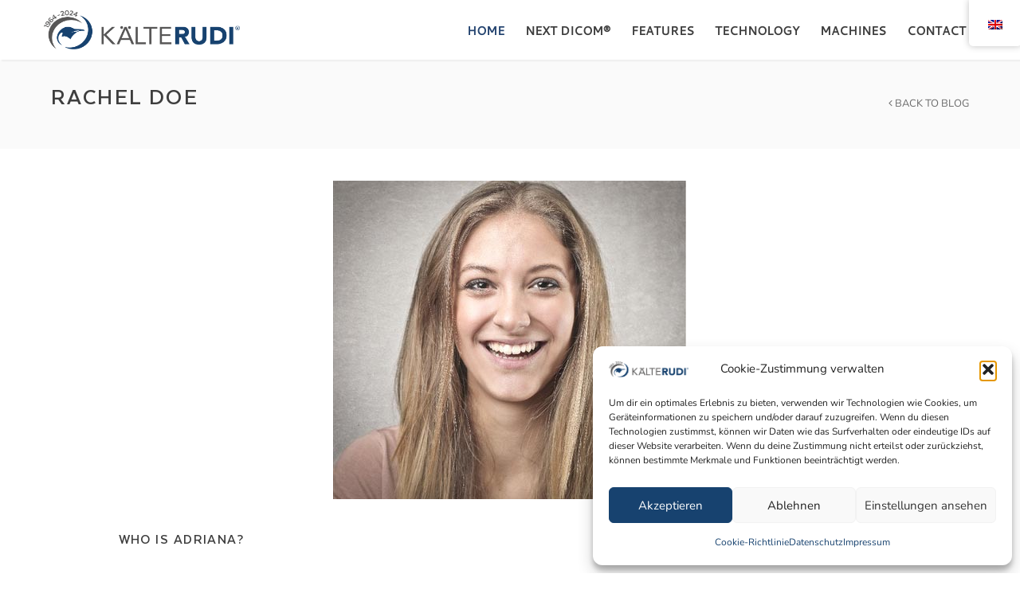

--- FILE ---
content_type: text/html; charset=UTF-8
request_url: https://diagonalfreezer.de/wp-content/plugins/translatepress-multilingual/includes/trp-ajax.php
body_size: 137
content:
[{"type":"regular","group":"dynamicstrings","translationsArray":{"en_GB":{"translated":"PRIVACY","status":"2","editedTranslation":"PRIVACY"}},"original":"DATENSCHUTZ"},{"type":"regular","group":"dynamicstrings","translationsArray":{"en_GB":{"translated":"COMPANY DETAILS AND LEGAL INFORMATION","status":"2","editedTranslation":"COMPANY DETAILS AND LEGAL INFORMATION"}},"original":"IMPRESSUM"}]

--- FILE ---
content_type: text/css; charset=utf-8
request_url: https://diagonalfreezer.de/wp-content/themes/north/style.css?ver=4.9.12
body_size: 28654
content:
/*
===============================================

	Theme Name: North
	Theme URI: http://themeforest.net/item/north-one-page-parallax-wordpress-theme/8454561
	Description: One & Multi Page Parallax Theme.
	Tags: featured-images, flexible-header, microformats, post-formats, sticky-post, threaded-comments, translation-ready
	Version: 4.9.12
	Text Domain: north
	Author: Veented
	Author URI: http://themeforest.net/user/Veented
	License: GNU General Public License
	License URI: http://www.gnu.org/licenses/gpl-3.0.html

	Table of contents:

	- CSS Reset
	- General
	- Columns & Layout
	- Common
	- Typography
	- Header
	- Blog
	- Portfolio
	- Footer
	- Shortcodes & Plugins

===============================================
*/

/* Reset */

html, body, div, span, applet, object, iframe, h1, h2, h3, h4, h5, h6, p, blockquote, pre, a, abbr, acronym, address, big, cite, code, del, dfn, em, img, ins, kbd, q, s, samp, small, strike, strong, sub, sup, tt, var, b, u, i, center, dl, dt, dd, ol, ul, li, fieldset, form, label, legend, table, caption, tbody, tfoot, thead, tr, th, td, article, aside, canvas, details, embed, figure, figcaption, footer, header, hgroup, menu, nav, output, ruby, summary, time, mark, audio, video {
	margin: 0;
	padding: 0;
	border: 0;
	zoom:1;
}
/* HTML5 display-role reset for older browsers */
article, aside, details, figcaption, figure, footer, header, hgroup, menu, nav, section {
	display: block;
}
ol, ul {
	list-style: none;
}
blockquote, q {
	quotes: none;
}
blockquote:before, blockquote:after, q:before, q:after {
	content: '';
	content: none;
}
table {
	border-collapse: collapse;
	border-spacing: 0;
}
ul {
	list-style: disc inside;
	margin-bottom: 25px;
}
	ul > li > ul,
	ol > li > ol {
		margin-left: 12px;
	}

	ol > li > ol ol ol ol {
		margin-left: 6px;
	}
ol {
	list-style: decimal inside;
	margin-bottom: 25px;
}
/* Typography */


h1,h2,h3,h4,h5,h6,.w-option-set {
	margin-bottom: 25px;
	color: #3e3e3e;
}

h1,h2,h3,h4,h5,h6,.w-option-set,#page-content .wpb_content_element .wpb_tabs_nav li,.vntd-pricing-box .properties {
	font-family: "Oswald", Open Sans, Helvetica, sans-serif;
	text-transform: uppercase;
}

h2.description,
.vntd-cta-style-centered h1,
.vntd-cta-style-centered .vntd-cta-heading,
.home-fixed-text,
.font-secondary,
.wpcf7-not-valid-tip {
	font-family: Raleway, Open Sans, Helvetica, sans-serif;
	text-transform: none;
}

#page-content .vc_single_bar .vc_label,
.font-primary {
	font-family: "Oswald", Open Sans, Helvetica, sans-serif;
}

.page-holder .alignleft {
	float: left;
	padding: 0;
	margin-right: 25px;
	margin-bottom: 25px;
}

.page-holder .alignright {
	float: right;
	padding: 0;
	margin-left: 25px;
	margin-bottom: 25px;
}

img {
	max-width: 100%;
}

p > img {
	max-width: 100% !important;
	height: auto;
}

.screen-reader-text {
	line-height: 1.7em;
	font-size: 1.1em
}

/* North Main Styles */

html, body {
	width:100%;
	height:100%;
	padding:0;
	margin-left:0;
	margin-right:0;
	font-family: 'Raleway', Open Sans, Helvetica, sans-serif !important;
	-webkit-font-smoothing: antialiased;
	position: relative;
}

body{
	height:100%;
	overflow-x: hidden;
	color: #717171;
	line-height: 1.7em;
}

section > .wpb_row {
	background-size: cover;
}

section {
	position: relative;
}

img {
	-moz-user-select: none;
	-webkit-user-select: none;
	-ms-user-select: none;
	user-select: none;
	-webkit-user-drag: none;
	user-drag: none;
}

a {
	-webkit-transition: color 0.3s;
	-moz-transition: color 0.3s;
	transition: color 0.3s;
}

a,
a:hover,
a:active,
a:focus{
text-decoration:none !important;
outline:none;
}

/* Page Animated item Styles */

.animated.vntd-animated {
	visibility: hidden;
}
.animated.vc_grid-item {
	visibility: visible;
}
#page-content .visible {
	visibility: visible;
}

/*#page-content .visible{
	visibility:visible;
	opacity: 1;
}*/

/* Background Animation */

@-webkit-keyframes BackgroundAnimation {
    from {background-position: 0px 0px;}
    to {background-position: 9600px 0px;}
}

@-moz-keyframes  BackgroundAnimation {
    from {background-position: 0px 0px;}
    to {background-position: 9600px 0px;}
}

@-ms-keyframes  BackgroundAnimation {
    from {background-position: 0px 0px;}
    to {background-position: 9600px 0px;}
}

/* North First Styles */

/* Containers */

.container {
	width: auto;
	height: auto;
	padding:0;
	margin:0;
}

.inner {
	width:100%;
	height: auto;
	max-width: 1170px;
	position: relative;
	margin: 0 auto;
	padding-bottom: 0;
	/*padding: 100px 0;*/
}
	.wpb_row > .inner {
		max-width: 1200px;
	}

	.blog-page-content > .inner {
		padding-top: 30px;
	}

p {
	margin: 0 0 20px;
}

#page-content .wpb_row {
	/*padding: 15px 0;*/
}

body.page-template-template-onepager-php #page-content .wpb_row {
	padding: 100px 0;
	margin-bottom: 0px;
}

body.page-template-template-onepager-php #page-content .wpb_row.p-section {
	padding: initial;
}

body.page-template-template-onepager-php #page-content .wpb_row .wpb_row {
	padding: 0;
}

body.page-template-default .page-holder > .inner {
	/*padding-left: 15px;*/
	/*padding-right: 15px;*/
}

.page-content-404 section .inner {
	padding: 100px 0;
}

.inner:after,
.inner:before{
	clear: both;
}

.four{
	width:24.99%;
}

.five{
	width:19.97%;
}

.boxed{
	width:100%;
	max-width:1170px;
	margin:0 auto;
	height: auto;
}

.round{
	border-radius:100%;
}

.inner.fullwidth{
	width:100%;
	max-width: 100%;
}

	#page-content .inner.fullwidth > .vc_col-sm-12 {
		padding: 0;
		float: none;
	}

	.inner.fullwidth .vc_column-inner {padding-left:0px;padding-right:0px;}

	/*.wpb_row {
		margin-left: 0px !important;
		margin-right: 0px !important;
	}*/

	/*.section-default-width .wpb_row {
		margin-left: -15px !important;
		margin-right: -15px !important;
	}*/

	/*#page-content .section-fullwidth .wpb_row:after,
	#page-content .section-fullwidth .wpb_row:before {
		content: none;
		display: none;
	}*/

.fullscreen{
	width: 100%;
	height: 100%;
	left:0;
	top:0;
}

.vntd-fullscreen-slider ul {
	list-style: none;
}

.vntd-fullscreen-slider .plus-button {
	margin-bottom: 10px;
}

.transparent{
	background: transparent !important;
}

.no-padding{
	padding:0 !important;
}

.no-margin{
	margin:0 !important;
}

/* Positions and Floats */

.relative{
	position: relative !important;
}

.absolute{
	position: absolute !important;
}

.fixed{
	position:fixed !important;
}

.f-left{
	float:left;
}

.f-right{
	float: right;
}

.z-1{
	z-index: 1;
}

/* White Scheme */

.vntd-section-white h1,
.vntd-section-white h2,
.vntd-section-white h3,
.vntd-section-white h4,
.vntd-section-white h5,
.vntd-section-white h6,
.vntd-section-white {
	color: #fff;
}

.vntd-section-white .service-boxes .service-box a.service-icon {
    color: #fff;
}

.vntd-section-white .service-boxes .service-box h3 {
    color: #fff;
}

.vntd-section-white .service-boxes .service-box p {
    color: #eee;
}

/* Patterns */

.pattern-white:before{
	background: url(img/pattern-white.png) repeat;
	content:'';
	width: 100%;
	height: 100%;
	top:0;
	left:0;
	position: absolute;
	z-index: 1;
}

.pattern-black:before{
	background: url(img/pattern-black.png) repeat;
	content:'';
	width: 100%;
	height: 100%;
	top:0;
	left:0;
	position: absolute;
	z-index: 1;
}

/* Parallax Backgrounds */

.parallax {
	background-attachment: fixed;
	background-size:cover;
}

/* Font Classes */

.oswald{
	font-family: "Oswald", 'sans-serif';
}

.flower{
	font-family: "Indie Flower", cursive;
}

/* Gallery */

#page-content .wpb_gallery .gallery-item {
	margin-bottom: 30px;
	float: left;
}

/* Headers, Texts */

.header{
	width:auto;
	height: auto;
	font-size:60px;
	font-weight: 400;
	text-align: center;
	margin:0 auto;
	padding-top:0;
}

.header.font-secondary {
	font-size: 40px;
}

.mini-header{
	font-size:30px;
}

.header-strips-one{
	width:70px;
	height: 1px;
	position: relative;
	margin:20px auto 19px;
	border-top:1px solid #d0d0d0;
}

.header-strips-two{
	width:70px;
	height: 5px;
	position: relative;
	margin:20px auto;
	border-top:1px solid #d0d0d0;
	border-bottom:1px solid #d0d0d0;
}

.strip-fullwidth{
	width:100%;
	height: 1px;
	position: relative;
	margin:10px auto;
	border-top:1px solid #d0d0d0;
}

.description{
	font-size:17px;
	font-weight: 400;
	line-height: 22px;
	text-align: center;
	margin:0 auto;
	max-width:950px;
	padding:0;
}

.description.uppercase{
	font-size:15px;
}

.vntd-special-heading {
	margin-bottom: 30px;
}

.vntd-special-heading h2 {
	margin-bottom: 0 !important;
}

.vntd-highlight,
.blocked{
	display: inline-block;
	padding:3px 7px;
	color:white;
	font-weight: bold;
}

/*Missing icons */

.fa-googleplus:before,
.fa-google_plus:before { content: "\f0d5"; }
.fa-mail:before { content: "\f0e0"; }
.fa-dribbble:before { content: "\f17d"; }
.fa-vimeo:before { content: "\f194"; }

/* Text Aligns */

.t-left{
	text-align:left !important;
}

.t-center{
	text-align:center !important;
}

.fullwidth.t-center {
	width: 100%;
}

.t-right{
	text-align:right !important;
}

.t-justify{
	text-align:justify !important;
}

/* Font Weights, Styles */

.extrabold{
	font-weight: 800;
}

.bold{
	font-weight: 700;
}

.semibold{
	font-weight: 600;
}

.normal{
	font-weight: 400;
}

.light{
	font-weight: 100;
}

.italic{
	font-style: italic;
}

.uppercase{
	text-transform: uppercase;
}

/* Text Colors */

.dark{
	color:#3e3e3e;
}

.white{
	color:white;
}

.gray{
	color:#b2b2b2;
}

.gray-tone{
	color:#919191;
}

.t-shadow{
	text-shadow:2px 2px 2px rgba(0,0,0,0.2);
}

.b-shadow{
	box-shadow:2px 2px 2px rgba(0,0,0,0.05);
}

.bigger{
	font-size:60px;
}

/* Background Colors */

.white-bg{
	background-color:white !important;
}

.gray-bg{
	background-color:#fdfdfd !important;
}

.black-bg{
	background-color:#1f1f1f !important;
}

.glass-bg{
	background-color:rgba(255,255,255,0.1);
}

#page-content .soft-white-bg,
#page-content .soft-black-bg{
	position: relative;
	/*z-index: 1;*/
}

#page-content .soft-white-bg:before{
	background-color:rgba(255,255,255, 0.95);
	position: absolute;
	left:0;
	top: 0;
	width: 100%;
	height: 100%;
	display: block;
	content:'';
	/*z-index: 1;*/
}

#page-content .soft-black-bg:before{
	background-color:rgba(0,0,0, 0.6);
	position: absolute;
	left:0;
	top: 0;
	width: 100%;
	height: 100%;
	display: block;
	content:'';
	z-index: 1;
}

#page-content .active-dark{
	background-color:#303030;
}

/* Borders */

.border-1px{
	border:1px solid;
}

.border-2px{
	border:2px solid;
}

.border-1px + .border-1px,
.border-2px + .border-2px{
	border-top:transparent;
}

.soft-border{
	border-color:#f1f1f1;
}

.gray-border{
	border-color:gray;
}

.white-border{
	border-color:white !important;
}

/* Mobile Background Image For Video Backgrounds */

.mobile-bg{
	position: relative;
}

.mobile-bg:after{
	width: 100%;
	height: 100%;
	position: absolute;
	content: '';
	display: block;
	background-image: url(img/mobile-bg.jpg);
	background-size:cover;
}

.b-scroll{
	background-attachment: scroll !important;
}

/* Listing */

ul.list-horizontal{
	padding:0;
	margin:0;
}

ul.list-horizontal li{
	display: inline-block;
	padding:0;
	margin:0 10px 0 0;
}

ul.list-horizontal li i{
	font-size:12px;
}

/* Page Loader */

#pageloader {
	width: 100%;
	height: 100%;
	position: fixed;
	top:0;
	background-color: white;
	z-index: 99999;
}

.loader-item h2{
	color:#ccc;
	margin:0 auto;
	font-size:20px;
}

.outter {
	position: absolute;
	top:50%;
	left:50%;
	margin: -40px 0 0 -40px;
	width: 60px;
	height: 60px;
	border-radius: 80px 0 0 80px;
	border-left: solid 5px;
	-webkit-animation: rotate  1.3s linear 0s infinite normal;
	-moz-animation: rotate  1.3s linear 0s infinite normal;
	-o-animation: rotate  1.3s linear 0s infinite normal;
	-ms-animation: rotate  1.3s linear 0s infinite normal;
	animation: rotate  1.3s linear 0s infinite normal;
}

.mid {
	top: 15px;
	left: 15px;
	position: relative;
	width: 30px;
	height: 30px;
	border-radius: 50px 0 0 50px;
	border-left: solid 4px ;
	-webkit-animation: rotate 3.3s linear 0s infinite normal;
	-moz-animation: rotate 3.3s linear 0s infinite normal;
	-o-animation: rotate 3.3s linear 0s infinite normal;
	-ms-animation: rotate 3.3s linear 0s infinite normal;
	animation: rotate 3.3s linear 0s infinite normal;
}

@-webkit-keyframes rotate {
  from {
    -webkit-transform: rotate(0deg);
  }
  to {
    -webkit-transform: rotate(360deg);
  }
}

@-moz-keyframes rotate {
  from {
    -moz-transform: rotate(0deg);
  }
  to {
    -moz-transform: rotate(360deg);
  }
}

@-o-keyframes rotate {
  from {
    -o-transform: rotate(0deg);

  }
  to {
    -o-transform: rotate(360deg);
  }
}

@-ms-keyframes rotate {
  from {
    -ms-transform: rotate(0deg);
  }
  to {
    -ms-transform: rotate(360deg);
  }
}

@keyframes rotate {
  from {
    transform: rotate(0deg);
  }
  to {
    transform: rotate(360deg);
  }
}


/* End North Main Styles */

/* Navigation Section */

#navigation{
	width:100%;
	height: 75px;
	top:0;
	padding:0;
	margin:0;
	position: fixed;
	z-index: 9995;
	-webkit-transition: all 0.5s;
	-moz-transition: all 0.5s;
	transition: all 0.5s;
	-webkit-transform: translateY(0%);
	-moz-transform: translateY(0%);
	transform: translateY(0%);
}

#navigation-sticky{
	width:100%;
	height: 75px;
	top:0;
	padding:0;
	margin:0;
	position: relative;
	z-index: 9995;
	-webkit-transition: all 0.5s;
	-moz-transition: all 0.5s;
	transition: all 0.5s;
}

	span.vntd-no-nav {
		line-height: 60px;
		padding-top: 10px;
	}

.admin-bar .is-sticky #navigation,
.admin-bar #navigation.navbar-style2,
.admin-bar #navigation.nav-from-top.second-nav{
	top: 32px !important;
}

@media (max-width: 782px) {
	.admin-bar #navigation.nav-from-top.second-nav {
		top: 46px !important;
	}
}

@media (max-width: 600px) {
	.admin-bar #navigation.nav-from-top.second-nav {
		top: 0 !important;
	}
}

.admin-bar #navigation.nav-from-top{
	top:-75px !important;
}

.admin-bar #navigation-sticky {
	-webkit-transition: none;
	-moz-transition: none;
	transition: none;
}

	.vntd-no-nav {
		display: block;
		padding-top: 30px;
	}

.nav-inner{
	width:100%;
	max-width:1170px;
	margin:0 auto;
	padding:0;
	height: 100%;
}

/* Navigation not sticky */

.header-not-sticky #navigation-sticky,
body.header-not-sticky #navigation.navbar-style2 {
	position: relative !important;
	top: 0 !important;
}

@media only screen and (max-width: 640px) {

	.header-not-sticky-mobile #navigation-sticky,
	body.header-not-sticky-mobile #navigation.navbar-style2 {
		position: relative !important;
		top: 0 !important;
	}

	body.header-not-sticky-mobile #navigation.navbar-style2.dark-nav .nav-inner {
		background: #111;
	}

}

/* Dark Nav Color */

.dark-nav .nav-menu{
	color:white;
}

/* Navigation Logo */

ul.nav {
	text-transform: uppercase;
}

.nav-inner .logo{
	width:auto;
	height: auto;
	position: relative;
	left:0;
	top:50%;
	float:left;
	-webkit-transform: translateY(-50%);
	-moz-transform: translateY(-50%);
	transform: translateY(-50%);
}

.nav-inner .logo a img{
	max-height: 50px;
}

.site-text-logo {
	margin-bottom: 0;
}

.white-nav.first-nav .site-text-logo {
	color: #fff;
}

/* Navigation */

.nav-menu{
	float: right;
	height: 100%;
}

	.nav-menu-mobile {
		display: none;
	}

.nav-menu ul{
	height: 100%;
}

	.nav-menu > ul {
		display: inline-block;
	}

.nav-menu ul li{
	float: left;
	height: 100%;
}

.nav-menu ul li a{
	height: 100%;
	line-height: 57px;
	color:inherit;
	font-size:15px;
	font-weight: inherit;
	padding-left:18px;
	padding-right:18px;
	cursor: pointer;
	-webkit-transition: all 0.3s;
	-moz-transition: all 0.3s;
	transition: all 0.3s;
}

/* DropDown Menu */

.nav-menu .menu-item.menu-item-language .sub-menu {
	position: absolute;
    top: 100%;
    left: 0;
    z-index: 1000;
    display: none;
    float: left;
    min-width: 160px;
    padding: 5px 0;
    list-style: none;
    background-color: #fff;
    background-clip: padding-box;
    box-shadow: 0px 1px 4px rgba(0,0,0, 0.1) !important;
}

.nav-menu ul.dropdown-menu,
.nav-menu .menu-item.menu-item-language .sub-menu {
	background-color:inherit;
	height: auto;
	margin:0;
	box-shadow: none;
	border-radius: 0;
	border-top:2px solid;
	border-left:transparent !important;
	border-bottom:transparent !important;
	border-right:transparent !important;
	padding:0;
}

	@media only screen and (min-width: 1001px) {
		ul.dropdown-menu .dropdown-menu {
		    top: 0;
		    left: 100%;
		    margin-left: 0px;
		    margin-top: -2px;
		}
	}

.nav-menu ul.dropdown-menu li,
.nav-menu .menu-item.menu-item-language .sub-menu li {
	float: none;
	width: 100%;
	position: relative;
}

.nav-menu ul.dropdown-menu li a,
.nav-menu .menu-item.menu-item-language .sub-menu li a {
	font-size:14px;
	line-height: 16px;
	padding:15px 19px;
	font-weight: 500;
	display: block;
}

.first-nav.white-nav .nav-menu ul.sub-menu li a  {
	color: #3e3e3e;
}

/*.nav-menu .menu-item.menu-item-language .sub-menu li a {
	min-width: 150px;
}*/

/* WPML */

.nav-menu .menu-item.menu-item-language {
	background: #fff;
}

.navbar-style2 .nav-menu .menu-item.menu-item-language {
	background: none;
}

.menu-item-language img.iclflag {
	margin-right: 6px;
}

/* White Navigation, Coming From Top */

.first-nav.white-nav{
	background-color:rgba(255,255,255, 0.1);
	box-shadow: 0px 1px 4px rgba(0,0,0, 0.1);
}

.first-nav.white-nav .nav-menu{
	color:#fff;
}

.second-nav.white-nav .nav-menu,
.first-nav.white-nav .nav-menu ul.dropdown-menu li a{
	color:#3e3e3e;
}

.white-nav .nav-menu ul.dropdown-menu li a{
	color:inherit;
}

.second-nav.white-nav,
.white-nav .nav-menu ul.dropdown-menu{
	background-color:rgba(255,255,255, 0.95);
	box-shadow: 0px 1px 4px rgba(0,0,0, 0.1);
}

.first-nav.white-nav .nav-inner .nav-menu ul li a:hover{
	background-color:rgba(255,255,255, 0.1);
}

.second-nav.white-nav .nav-inner .nav-menu ul li a:hover{
	background-color:#f8f8f8;
}

.second-nav.white-nav .nav-inner .nav-menu ul li.active a,
.white-nav .nav-menu ul.dropdown-menu li a:hover,
.white-nav .nav-menu ul.dropdown-menu li.active a{
	background-color:#f8f8f8;
}

/* White Navigation, For Sticky */

#navigation-sticky.white-nav{
	background:rgba(255,255,255,0.95);
}

/* White Navigation, Coming From Top */

.nav-from-top{
	top:-75px !important;
}

.second-nav{
	top: 0 !important;
}

.admin-bar .second-nav {
	top: 32px !important;
}

/* Mboile Nav Button */

.mobile-nav-button{
	display: none;
	position: absolute;
	width: 40px;
	height: 40px;
	line-height: 40px;
	background:transparent;
	right: 15px;
	top:50%;
	text-align: right;
	font-size:25px;
	cursor: pointer;
	-webkit-transform: translateY(-50%);
	-moz-transform: translateY(-50%);
	transform: translateY(-50%);
}

.mobile-nav-button:hover,
.mobile-nav-button:active{
	color:#1f1f1f;
}

/* Home V1 */

#home{
	z-index: 6;
}

.home-elements{
	width:100%;
	height: 100%;
	margin:0;
	left:0;
	top:0;
	position: absolute;
	z-index: 5;
}

.home-elements .home-inner{
	position: relative;
	top:50%;
	height: auto;
	width:100%;
	max-width:1170px;
	margin:0 auto;
	-webkit-transform: translateY(-50%);
	-moz-transform: translateY(-50%);
	transform: translateY(-50%);
}

.home-elements .v1{
	margin-top:20px;
}

.home-inner.v1 .home-fixed-text{
	font-size:60px;
	color:#d1d1d1;
	line-height: 60px;
	margin:0;
	padding: 0;
}

/* Background Slider Images  */

.slides-container div{
	background-position: center center;
	background-repeat: no-repeat;
	background-size:cover;
}

.slides-container .uppercase {
	font-weight: normal;
}

body.parallax .slides-container div{
	background-attachment: fixed;
}

.blog .home-texts .slide {
	font-size: 50px !important;
}

/*.image1{
	background-image:url(img/slide1.jpg);
}

.image2{
	background-image:url(img/slide2.jpg);
}
.image3{
	background-image:url(img/slide3.jpg);
}

/* Alternative Images  *!/

.image4{
	background-image:url(img/slide4.jpg);
}
.image5{
	background-image:url(img/slide5.jpg);
}
.image6{
	background-image:url(img/slide6.jpg);
}
.image7{
	background-image:url(img/slide7.jpg);
}
.image8{
	background-image:url(img/slide8.jpg);
}
.image9{
	background-image:url(img/slide9.jpg);
}
.image10{
	background-image:url(img/slide10.jpg);
}
.image11{
	background-image:url(img/slide11.jpg);
}
.image12{
	background-image:url(img/slide12.jpg);
}*/

/* Image Background  */

.image-bg{
	background-image:url(img/slide4.jpg);
	background-position: center center;
	background-repeat: no-repeat;
	background-size:cover;
}

body.parallax .image-bg{
	background-attachment: fixed;
}

/* Home Text Slider v1 */

.home-inner.v1 .home-text-slider .home-texts .slide{
	font-size:120px;
	line-height: 130px;
}

.home-inner.v1 .home-text-slider .flex-direction-nav{
	width:auto;
	float: right;
	position: absolute;
	right: 0;
	bottom:0;
	opacity: 1;
	display: block;
	margin:20px auto;
}

.home-inner.v1 .home-text-slider .flex-direction-nav li{
	opacity: 1;
	display: block;
}

.home-inner.v1 .home-text-slider .flex-direction-nav li a{
	opacity: 0.5;
	display: block;
	width:38px;
	height: 38px;
	background-image:url(img/controls.png);
	background-position: top left;
	-webkit-transition: all 0.3s;
	-moz-transition: all 0.3s;
	transition: all 0.3s;
}

.home-inner.v1 .home-text-slider .flex-direction-nav li a:hover{
	opacity: 1;
}

.home-inner.v1 .home-text-slider .flex-direction-nav li a.flex-next{
	background-position: bottom left;
	margin:10px auto 0;
}

/* Home Text Slider v2 */

.home-inner.v2 .home-text-slider .home-texts .slide{
	font-size:60px;
	line-height: 60px;
	margin-bottom: 10px;
}

ul.home-texts {
	margin-bottom: 0;
}

.home-inner.v2 .home-fixed-text{
	font-size:22px;
	color:#d1d1d1;
	line-height: 30px;
	margin:0;
	padding: 0;
	margin-bottom: 15px;
}

.home-inner.v2 .text-slider .flex-direction-nav{
	width:100%;
	position: relative;
	opacity: 1;
	display: block;
	margin:3px auto 9px;
	text-align:center;
}

.home-inner.v2 .text-slider .flex-direction-nav li{
	opacity: 1;
	display: inline-block;
}

.home-inner.v2 .text-slider .flex-direction-nav li a{
	display: block;
	width:38px;
	height: 38px;
	background-image:url(img/left-litle.png);
	background-color: rgba(0,0,0,0.15);
	background-repeat: no-repeat;
	border-radius: 100px;
	background-position: center center;
	-webkit-transition: all 0.3s;
	-moz-transition: all 0.3s;
	transition: all 0.3s;
	margin:0 3px;
}

.home-inner.v2 .text-slider .flex-direction-nav li a:hover{
	background-color: rgba(0,0,0,0.8);
}

.home-inner.v2 .text-slider .flex-direction-nav li a.flex-next{
	background-image:url(img/right-litle.png);
}

/* Home Strip */

.home-strip{
	width:100%;
	height: 1px;
	background:white;
	opacity: 0.2;
	margin:23px auto 18px;
}

/* Home Boxes */

.home-boxes {
	width:100%;
	height: auto;
	position: relative;
	margin:0;
}

.home-box {
	width:100%;
	height: auto;
	position: relative;
	float: left;
	color:#d1d1d1;
	padding-right:10px;
	cursor: move;
	-webkit-transition: all 0.3s;
	-moz-transition: all 0.3s;
	transition: all 0.3s;
}

.home-box h1 {
	color:inherit;
	font-size:20px;
	margin-top:0;
	line-height: 40px;
}

.home-box h1 span {
	display: inline-block;
	width:35px;
	height: 35px;
	border-radius: 200px;
	margin-top:-15px;
	margin-right: 5px;
	background:rgba(40,43,49, 0.5);
	text-align: center;
	line-height: 35px;
}

.home-box p {
	font-size:13px;
	color:inherit;
}

.home-box:hover {
	color:#e5e5e5;
}

/* Home Boxes Navigations */

.home-boxes .owl-controls {
	display: block;
	width: 100%;
	height: auto;
}

.home-boxes .owl-controls .owl-buttons {
	display: block;
	width: 100%;
	height: auto;
}

.home-boxes .owl-controls .owl-buttons div{
	display: inline-block;
	width: 35px;
	height: 55px;
	background-position: center center;
	background-repeat: no-repeat;
	opacity: 0.5;
	margin-top:10px;
	-webkit-transition: all 0.3s;
	-moz-transition: all 0.3s;
	transition: all 0.3s;
}

.home-boxes .owl-controls .owl-buttons div:nth-of-type(1){
	background-image:url(img/left.png);
}


.home-boxes .owl-controls .owl-buttons div:nth-of-type(2){
	background-image:url(img/right.png);
	margin-left:6px;
}

.home-boxes .owl-controls .owl-buttons div:hover{
	opacity: 1;
}

/* Home Buttons */

.home-elements div.home-button-inner{
	bottom:17%;
	position: absolute;
}

.home-button{
	display: inline-block;
	margin:0 auto;
	padding:8px 13px;
}

.home-button i{
	display: inline-block;
	margin-left:5px;
	font-size:22px;
}

.home-button:hover{
	color:white;
}

.slide-button,
.slide-button-black {
	text-transform: uppercase;
	font-size: 14px;
}

.slide-button-black,
.home-button-1{
	display: inline-block;
	margin:0 3px;
	padding:8px 21px;
	border:1px solid rgba(255,255,255,0.1);
	background:rgba(0,0,0,0.3);
	color:#979592 !important;
	-webkit-transition: all 0.3s;
	-moz-transition: all 0.3s;
	transition: all 0.3s;

}

.home-button-1 a{
	color:#979592;
}

.slide-button-black:hover,
.home-button-1:hover{
	color:#d4d4d4 !important;
	background:rgba(0,0,0,0.7);
	border:1px solid rgba(255,255,255,0);
}

/* Super Slides Navigation */

.slides-navigation {
	margin:-27px auto 0;
	position: absolute;
	z-index: 3;
	top: 50%;
	width: 100%;
	z-index: 20;
}
.slides-navigation a{
	position: absolute;
	display: block;
	width:38px;
	height:54px;
	background-position: center center;
	background-repeat: no-repeat;
	background-color:rgba(30,30,30,0.);
	-webkit-transition: all 0.5s;
	-moz-transition: all 0.5s;
	transition: all 0.5s;
}

.slides-navigation a.prev {
	left: 0;
	background-image:url(img/left.png);
}
.slides-navigation a.next {
	right: 0;
	background-image:url(img/right.png);
}

#home:hover .slides-navigation a{
	background-color:rgba(30,30,30,0.3);
}

.slides-navigation a:hover{
	background-color:rgba(30,30,30,0.9) !important;
}

/* Layer, Rev Slider */

#layerslider{
	width: 100%;
}

.text-type1{
	font-size:30px;
	color:#959595;
}

.text-type2{
	font-size:30px;
	color:#686868;
}

.text-type3{
	font-size:50px;
	color:#686868;
}

.text-type4{
	font-size:16px;
	color:#727272;
}

.text-type5{
	color:#f3f3f3;
}

.text-type6{
	color:#d1d1d1;
	font-size:22px;
}

.text-type7{
	color:#1f1f1f;
	font-size:25px;
}

.text-type8{
	color:#1f1f1f;
	font-size:15px;
}

.text-type9{
	font-size:50px;
}

.text-type10{
	font-size:20px;
}

.text-type11{
	font-size:25px;
}

.slide-button{
	width:auto;
	height: auto;
	padding:10px 20px;
	background:rgba(255,255,255,0.7);
	display: inline-block;
	border:1px solid #ededed;
	color:#a3a3a3 !important;
	text-align:center;
	font-size:14px;
}

.slide-button a,
a.slide-button{
	color:#a3a3a3;
	-webkit-transition: all 0.3s;
	-moz-transition: all 0.3s;
	transition: all 0.3s;
}

.slide-button:hover{
	background:rgba(255,255,255,0.8);
	color:#8f8f8f !important;
}

/* Slider Social Icons */


.vntd-social-icons {
	margin-bottom: 20px;
}

.social-icon{
	width: 20px;
	height: 20px;
	border-radius: 100%;
	background:white;
	display: inline-block;
	margin:0 3px !important;
	color:#c5c5c5;
	padding:4px !important;
	line-height: 20px;
	text-align: center;
}


.social-icon a{
	color:#c5c5c5;
}

.social-icon:hover{
	color:white;
}

/* Slider Social Icons For Rev Slider */

.ls-inner a.social-icon,
.tp-caption a.social-icon{
	color:#c5c5c5;
	width: 20px;
	height: 20px;
	line-height: 20px;
	-webkit-box-sizing: content-box !important;
}
.ls-inner a.social-icon:hover,
.tp-caption .social-icon:hover{
	color:white;
}

	.gallery-caption,
	.wp-caption {
		font-style: italic;
	}

	.wp-caption-text {
		font-style: italic;
		opacity: 0.9;
		padding-top: 8px;
	}

	.bypostauthor {
		background: rgba(0,0,0,0);
	}

	.aligncenter {
		text-align: center;
	}

	img.aligncenter {
	    margin-left: auto;
			margin-right: auto;
	    display: block;
	}

/* Parallax Video Version */

#wrapper_mbYTP_P10{
	z-index: 0 !important;
}

.video-containers {
	position: relative;
	padding-bottom: 44.8%;
	padding-top: 1px;
	height: 0;
	overflow: hidden;
	margin-bottom: 25px;
}

.video-containers iframe,
.video-containers object,
.video-containers embed {
	position: absolute;
	top: 0;
	left: 0;
	width: 100% !important;
	height: 100%;
	z-index: 5;
}

.wpb_video_widget.video-ratio-4-5 .wpb_video_wrapper {
    padding-top: 100% !important;
}

/* Rainy Background */

.rainy-background {
	position: absolute;
	left: 0;
	top: 0;
	max-width: none !important;
	visibility: hidden;
	overflow: hidden;
	width: 100%!important;
}

/* Rainy Background Sound Controls */

.bg-sound-controls {
	 white-space: nowrap;
	 position: absolute !important;
	 z-index: 1000;
	 cursor: pointer;
	 background: none !important;
}
/* Page Content */

section.page-content{
	margin:0;
	width: 100%;
	padding:25px 0;
}

section.page-content .page-content-inner{
	width: 100%;
	max-width:1170px;
	margin:0 auto;
}

/* Page Content Left */

.vntd-cta.vntd-cta-style-default {
	padding: 20px 0;
	overflow: hidden;
}

.vntd-cta .content-left{
	text-align: left;
	float: left;
}

.vntd-cta h1.content-head,
.vntd-cta .content-head {
	margin:0 0 8px;
	padding:0;
	font-size:35px;
}

.vntd-cta p.subtitle-text{
	font-size:15px;
	padding:0;
	margin:0;
}

.vntd-cta-style-centered {
	text-align: center;
	padding-top: 25px;
}

.cta-no-subtitle {
	margin: 10px 0 12px !important;
}

/* Page Content Right */

.vntd-cta .content-right{
	float: right;
	text-align: right;
}

a.page-content-button{
	display: inline-block;
	padding:15px 30px;
	margin:10px 4px 0 0;
	background-color:#191919;
	-webkit-transition: all 0.3s;
	-moz-transition: all 0.3s;
	transition: all 0.3s;
}

a.page-content-button:hover{
	color:white;
}

/* Page Header */

section.page_header{
	background-color:#fafafa;
	border-bottom: 1px solid #fafafa;
	width: 100%;
	height: auto;
}

section.page_header .page_header_inner{
	width: 90%;
	max-width: 1170px;
	margin:0 auto;
	position: relative;
	height: auto;
	padding: 30px 0;
}

section.page_header .page_header_inner .p_head_left{
	width: 64%;
	height: auto;
}

section.page_header .page_header_inner .p_head_left h1.p-header,
section.page_header .page_header_inner .p_head_left .p-header {
	margin:0 0 5px;
	padding:0;
	color:#3e3e3e;
	font-size:30px;
}

section.page_header .page_header_inner .p_head_left p.p-desc{
	margin:0;
	padding:0;
	color:#787777;
	font-size:14px;
}

section.page_header .page_header_inner .p_head_right{
	width: 36%;
	height: auto;
}

section.page_header .page_header_inner .p_head_right a.p-head-button{
	display: inline-block;
	width: auto;
	padding:12px 22px;
	color:#6a6a6a;
	margin:10px 0 0;
	font-size:13px;
	-webkit-transition: all 0.3s;
	-moz-transition: all 0.3s;
	transition: all 0.3s;
	margin-top: 0;
	padding-right: 0;
}

/* About */

#about .about-boxes{
	width:100%;
	z-index:3;
	position: relative;
	margin:75px auto 0;
}

.vntd-icon-box {
	cursor: pointer;
}

/* About Icon */

.vntd-icon-box a.about-icon{
	display:block;
	background:transparent;
	width:130px;
	height: 130px;
	margin:0 auto;
	border-radius: 500px;
	border:1px solid #8b8b8b;
	color:#444444;
	font-size:28px;
	line-height: 132px;
	position: relative;
	-webkit-transition: all 0.3s;
	-moz-transition: all 0.3s;
	transition: all 0.3s;
}

.vntd-icon-box a.about-icon:after{
	position:absolute;
	background:transparent;
	content:'';
	width:100%;
	height: 100%;
	border-radius: 500px;
	left:0;
	top:0;
	border:1px solid transparent;
	-webkit-transition: all 0.3s;
	-moz-transition: all 0.3s;
	transition: all 0.3s;
}

/* About Header */

.vntd-icon-box h3{
	font-size:20px;
	margin:20px auto 16px;
	padding:0;
}

/* About Description */

.vntd-icon-box p{
	font-size:15px;
}

.icon-box-centered {
	text-align: center;
}

	.icon-box-centered p {
		color:#919191;
	}

/* About Box Rollover */

.vntd-icon-box:hover a.about-icon{
	background:#21242a;
	color:white;
	border:1px solid rgba(0,0,0,0);
}

.vntd-icon-box:hover a.about-icon:after{
	border:1px solid #21242a;
	-webkit-transform: scale(1.1);
	-moz-transform: scale(1.1);
	-ms-transform: scale(1.1);
	transform: scale(1.1);
}

/* What We Do Section */

body.parallax #what-we-do{
	background-attachment: fixed;
}

.what-we-do{
	z-index: 1;
}

/* What We Do Filters */

ul#w-filters li{
	display:inline-block;
	margin:50px 45px;
}

ul#w-filters li a{
	display:inline-block;
	width:100px;
	height: 100px;
	line-height: 100px;
	border:1px dotted #b9b7b7;
	border-radius: 8px;
	color:#dcdcdc;
	opacity: 0.8;
	font-size:18px;
	-webkit-transform: rotate(45deg);
	-moz-transform: rotate(45deg);
	transform: rotate(45deg);
}

ul#w-filters li a span{
	display: block;
	-webkit-transform: rotate(-45deg);
	-moz-transform: rotate(-45deg);
	transform: rotate(-45deg);
}

/* What We Do Items */

.w-items .w-item,
.w-items .wpb-item {
	width:100%;
	padding:30px 24px;
	padding-bottom: 0px;
	border:1px dashed #7d7d7d;
	border-radius: 12px;
	color:#b9b7b7;
	background-color:rgba(35,37,43, 0.5);
	top: 0 !important;
}

.w-items .w-item h1,
.w-items .w-item__heading,
.w-items .wpb-item h1 {
	font-size:22px;
	color:#d2d2d2;
	margin:0;
}

.w-items .w-item p,
.w-items .wpb-item p {
	font-size:15px;
	color:#c4c4c4;
	margin:10px 0 0;
}

/* isotope styles */

.isotope-item {
  z-index: 2;
}

.isotope-hidden.isotope-item {
  pointer-events: none;
  z-index: 1;
}

/**** Isotope CSS3 transitions ****/

.isotope,
.isotope .isotope-item {
  -webkit-transition-duration: 0.8s;
	 -moz-transition-duration: 0.8s;
	  -ms-transition-duration: 0.8s;
	   -o-transition-duration: 0.8s;
		  transition-duration: 0.8s;
}

.isotope {
  -webkit-transition-property: height, width;
	 -moz-transition-property: height, width;
	  -ms-transition-property: height, width;
	   -o-transition-property: height, width;
		  transition-property: height, width;
}

.isotope .isotope-item {
  -webkit-transition-property: -webkit-transform, opacity;
	 -moz-transition-property:    -moz-transform, opacity;
	  -ms-transition-property:     -ms-transform, opacity;
	   -o-transition-property:      -o-transform, opacity;
		  transition-property:         transform, opacity;
}

/**** disabling Isotope CSS3 transitions ****/

.isotope.no-transition,
.isotope.no-transition .isotope-item,
.isotope .isotope-item.no-transition {
  -webkit-transition-duration: 0s;
	 -moz-transition-duration: 0s;
	  -ms-transition-duration: 0s;
	   -o-transition-duration: 0s;
		  transition-duration: 0s;
}

/* What We Do Second Area */

.w-second-area{
	margin:65px auto 0;
}

/* Left */

.w-second-area .w-left p{
	margin:20px auto;
}

.w-second-area .w-left ul.w-descs li{
	list-style-image: ;
	list-style-position: inside;
	margin:6px auto;
}

.w-second-area .w-left ul.w-descs li i{
	background:url(img/list-style.png) bottom left;
	top:3px;
	position: relative;
	display:inline-block;
	width:19px;
	height: 19px;
	margin-right: 7px;
}

/* Right */

.w-second-area .w-right img{
	width: 90%;
	height: auto;
}

/* Button */

.button{
	padding:8px 14px;
	border-radius:6px;
	font-size:20px;
	margin:3px auto;
	display: inline-block;
	opacity: 0.7;
	-webkit-transition: all 0.3s;
	-moz-transition: all 0.3s;
	transition: all 0.3s;
}

.button:hover{
	opacity: 1;
	color:white;
}

/* Buttons */

.btn {
	color: #fff;
	opacity: 0.85;
	-webkit-transition: opacity .3s, background-color .3s;
	transition: opacity .3s, background-color .3s;
	-moz-transition: opacity .3s, background-color .3s;
}

.btn:hover {
	opacity: 1;
	color: #fff;
}

	.btn-center {
		display: table;
		margin: 0 auto;
	}

.btn-white {
	color: #333;
	background-color: #fff;
	border-color: #ccc;
}

	.btn-white:hover {
		color: #333;
		background-color: #ddd;
	}

.btn-green {
	background-color: #5cb85c;
	border-color: #5cb85c;
}

.btn-orange {
	background-color: #f0ad4e;
	border-color: #f0ad4e;
}

.btn-red {
	background-color: #d2322d;
	border-color: #d2322d;
}

.btn-blue {
	background-color: #428bca;
	border-color: #428bca;
}

.btn-light-blue {
	background-color: #5bc0de;
	border-color: #5bc0de;
}

.btn-dark {
	background-color: #657c8b;
	border-color: #657c8b;
}

.btn-black {
	background-color: #333;
	border-color: #333;
}

.btn-purple {
	background-color: #946EA7;
	border-color: #946EA7;
}


/* List */

.vntd-list {
	list-style: none;
	margin-bottom: 20px;
}

.vntd-list li {
	margin-bottom: 10px;
}

.vntd-list i {
	border-radius: 40px;
	-webkit-border-radius: 40px;
	-moz-border-radius: 40px;
	width: 16px;
	height: 16px;
	font-size: 12px;
	text-align: center;
	line-height: 16px;
	margin-right: 5px;
}

	.vntd-list-bg i {
		color: #fff;
		opacity: 0.5;
	}

	.vntd-list-dark i {
		color: #666;
	}

	.vntd-list-bg.vntd-list-dark i {
		background-color: rgba(0,0,0,.5);
		color: #fff;
	}

.mobile-bg * {
	display: none !important;
}

#animals .slide.uppercase,
.north_animals .slide.uppercase {
	font-family: "Oswald", "Raleway", Helvetica;
	font-weight: normal;
}


/* Factors */

.fact{
	padding:32px 32px;
	border:1px #b1b1b1 dashed;
	width:auto;
	max-width: 230px;
	height: auto;
	display: block;
	margin:40px auto 0;
	cursor: default;
	text-align: center;
}

.fact h1,
.fact .factor {
	font-size:60px;
	color:inherit;
	margin:0;
	padding:0;
	letter-spacing: 1px;
}

.fact .fact__title {
	font-size:20px;
	color:#3e3e3e;
	margin:0;
	padding:0;
	line-height: 1.4em;
}

/* Portfolio */

#portfolio .portfolio:first-child{
	padding-bottom:0;
}

#portfolio .portfolio:last-child{
	margin-top:35px;
}

.vntd-special-heading + .portfolio {
	margin-top: 35px;
}

.portfolio-items {
	overflow: hidden;
}

/* Joanna */
.custom_slider .image_slider .slide img {height: auto;}

/* Portfolio Filters */

.portfolio #options ul{
	padding:0;
	margin:0;
}

.portfolio #options ul li{
	display:inline-block;
	margin:5px;
}

.portfolio #options ul li a{
	color:#363535;
	font-size:15px;
	padding:3px 9px;
	background:transparent;
	border:1px solid #363636;
	-webkit-transition: all 0.3s;
	-moz-transition: all 0.3s;
	transition: all 0.3s;
}

.portfolio #options ul li a:hover,
.portfolio #options ul li a.selected{
	background:#3e3e3e;
	border:1px solid #3e3e3e;
	color:white;
}

/* Portfolio Items */

.portfolio .portfolio-items{
	margin-top:35px;
	width: 100.4%;
}

.portfolio .portfolio-items .item{
	height: auto;
	background:#1a1a1a;
	margin-right: 0;
	margin-left: 0;
}

.portfolio .portfolio-items .item a.work-image{
	display: block;
	overflow: hidden;
}

.portfolio .portfolio-items .item a.work-image img{
	width:100.5%;
	max-width: 100.5%;
	height: auto;
	-webkit-transition: all 0.5s;
	-moz-transition: all 0.5s;
	transition: all 0.5s;
}

/* Boxed Items */

.portfolio .portfolio-items div.boxed-item{
	width:33.3%;
	padding:0 10px 20px;
	overflow: hidden;
	background:transparent;
}

.portfolio .portfolio-items div.boxed-item .item-inner{
	width: 100%;
	height: 100%;
	padding:0;
	margin:0;
	background:#1a1a1a;
	-webkit-transition: background-color 0.5s;
	-moz-transition: background-color 0.5s;
	transition: background-color 0.5s;
}

.portfolio.boxed .portfolio-items{
	margin-bottom:35px;
	-webkit-overflow-scrolling: touch;
}

/* Item Details */

.portfolio .portfolio-items .item a.work-image div.item-details{
	position: absolute;
	display: inline-block;
	text-align: center;
	width: 100%;
	z-index: 3;
	top:50%;
	left:0;
	opacity: 0;
	-webkit-transform: translateY(-50%);
	-moz-transform: translateY(-50%);
	transform: translateY(-50%);
	-webkit-transition: all 0.5s;
	-moz-transition: all 0.5s;
	transition: all 0.5s;
}

.portfolio .portfolio-items .item a.work-image h1,
.portfolio .portfolio-items .item a.work-image .portfolio-grid-title {
	font-size:30px;
	margin:0;
	padding:0;
	-webkit-transform: translateY(-20px);
	-moz-transform: translateY(-20px);
	transform: translateY(-20px);
	-webkit-transition: all 0.5s;
	-moz-transition: all 0.5s;
	transition: all 0.5s;
}

.portfolio .portfolio-items .item a.work-image span{
	display:inline-block;
	border-top:1px solid white;
	border-bottom:1px solid white;
	height:6px;
	width:30px;
	margin:11px auto 5px;
}

.portfolio .portfolio-items .item a.work-image p{
	font-size:17px;
	color:#cdcdcd;
	margin:0;
	padding:0;
	-webkit-transform: translateY(20px);
	-moz-transform: translateY(20px);
	transform: translateY(20px);
	-webkit-transition: all 0.5s;
	-moz-transition: all 0.5s;
	transition: all 0.5s;
}

/* Item Rollover Styles */
.portfolio .portfolio-items .item.colio-active-item a.work-image img,
.portfolio .portfolio-items .item:hover a.work-image img{
	opacity: 0.05;
	-webkit-transform: scale(1.05);
	-moz-transform: scale(1.05);
	-ms-transform: scale(1.05);
	transform: scale(1.05);
}

.portfolio .portfolio-items .item.colio-active-item a.work-image img {
	opacity: 0.2;
}

.portfolio .portfolio-items .item.colio-active-item a.work-image div.item-details,
.portfolio .portfolio-items .item:hover a.work-image div.item-details{
	opacity: 1;
}
.portfolio .portfolio-items .item.colio-active-item a.work-image div.item-details h1,
.portfolio .portfolio-items .item.colio-active-item a.work-image div.item-details .portfolio-grid-title,
.portfolio .portfolio-items .item:hover a.work-image div.item-details h1,
.portfolio .portfolio-items .item:hover a.work-image div.item-details .portfolio-grid-title {
	-webkit-transform: translateY(0px);
	-moz-transform: translateY(0px);
	transform: translateY(0px);
}
.portfolio .portfolio-items .item.colio-active-item a.work-image div.item-details p,
.portfolio .portfolio-items .item:hover a.work-image div.item-details p{
	-webkit-transform: translateY(0px);
	-moz-transform: translateY(0px);
	transform: translateY(0px);
}

/* Portfolio Modal */

#page-content {
	overflow: hidden;
	position: relative;
}

#page-content .colio {
	text-align: left;
	position: relative;
	margin-left: -3000px;
	margin-right: -3000px;
	padding: 0 3000px;
	background: rgba(0,0,0,0.04);
	overflow: visible;
	margin-bottom: 40px;
}
.colio-wrap {
	position: relative;
}
.colio-navigation {
	margin: 0 auto;
	display: block;
}


#page-content .colio-container {
	padding-top: 90px;
	width: 1000px;
	margin: 0 auto;
}

	.colio-container .modal-portfolio-content {
		text-align: left;
	}

	.colio-container h2 {
		font-size: 54px;
		text-align: center;
		padding: 25px 0 15px 0;
		margin-bottom: 25px !important;
	}

.colio-loader {
	display: none;
	text-align: center;
	position: absolute;
	padding: 20px;
	background: #fff;
	border-radius: 100px;
	-webkit-border-radius: 100px;
	-moz-border-radius: 100px;
	z-index: 5;
	top: 20px;
	position: fixed;
	top: 50%;
	margin-top: -30px;
	left: 50%;
	margin-left: -30px;
	box-shadow: 0 0 5px rgba(0,0,0,0.1);
	-webkit-box-shadow: 0 0 5px rgba(0,0,0,0.1);
	-moz-box-shadow: 0 0 5px rgba(0,0,0,0.1);
}

.colio-loader i {
	width: 30px;
	height: 30px;
	display: block;
	background: url(img/project-loader.gif) no-repeat center center;
}

.colio .wpb_row {
	margin-bottom: 35px !important;
}

.colio-item {
	-webkit-transition: opacity .5s;
	-moz-transition: opacity .5s;
	transition: opacity .5s;
}

	#page-content .colio-container .page-holder > .inner {
		padding-top: 10px;
	}


#page-content .colio-navigation {
	top: 50%;
	left: 0;
	right: 0;
	margin-top: -20px;
}

	#page-content .colio-navigation a {
		display: block;
		height: 40px;
		width: 40px;
		border-radius: 100px;
		background-color: #383838;
		position: absolute;
		font-family: FontAwesome;
		-webkit-font-smoothing: antialiased;
		font-weight: 300;
		text-align: center;
		line-height: 40px;
		color: #fff !important;
		font-size: 24px;
	}

	.colio-navigation a,
	.colio-close {
		-webkit-transition: background-color .3s;
		-moz-transition: background-color .3s;
		transition: background-color .3s;
	}

	#page-content .colio-navigation a.colio-no-prev,
	#page-content .colio-navigation a.colio-no-next {
		background-color: #383838 !important;
	}

	.colio-navigation a.colio-next:after {
		content: "\f105";
		margin-right: -2px;
	}

	.colio-navigation a.colio-prev:after {
		content: "\f104";
		margin-left: -2px;
	}

	.colio-navigation a.colio-prev {
		left: 1%;
	}

	.colio-navigation a.colio-next {
		right: 1%;
	}

#page-content .colio-close {
	right: auto;
	left: 50%;
	margin-left: -23px;
	top: 38px;
	text-indent: -9999px;
	background: rgba(0,0,0,0.1) url(img/project-close.png) no-repeat center center;
	width: 46px;
	height: 46px;
	border-radius: 60px;
	-webkit-border-radius: 60px;
	-moz-border-radius: 60px;
}

	#page-content .colio-close:hover {
		background-color: #383838;
	}

#page-content .colio-close:hover {
	opacity: 0.5;
}

.colio-inactive .colio-hidden {
	opacity: 0 !important;
}

.colio-hidden {
	opacity: 0;
}



/* Load More Button */

.portfolio a.portfolio-view-more{
	display: inline-block;
	width: 80px;
	height: 80px;
	text-align: center;
	background:#f4f4f4;
	color:white;
	border-radius: 100%;
	line-height: 105px;
	margin-top:50px;
	margin-bottom:55px;
	-webkit-transition: all 0.5s;
	-moz-transition: all 0.5s;
	transition: all 0.5s;
}

/* Load More Button For Boxed Versions */

.portfolio.boxed a.portfolio-view-more{
	margin-top:0;
}

/* Our Team */

#team{
	z-index: 2;
}

.team .team-boxes{
	width:100%;
	height: auto;
	margin-top:95px;
	z-index: 20;
}

/* Team Item */

.team .team-boxes .item{
	width:100%;
	height: auto;
	position: relative;
	padding:0 15px;
	overflow: hidden;
}

.team .team-boxes .item .box-inner{
	width:100%;
	border:1px solid #d3d3d3;
	position: relative;
}

/* Member Image */

.team .team-boxes .item .member-image{
	border:1px solid #d3d3d3;
	overflow: hidden;
	text-align: center;
}

.team .team-boxes .item .member-image img{
	height: 270px;
}

/* Member Name and Position */

.team .team-boxes .item .member-name{
	padding:15px 0;
}

.team .team-boxes .item .member-name h1.name,
.team .team-boxes .item .member-name .member-name__name {
	color:#3e3e3e;
	font-size:22px;
}

.team .team-boxes .item .member-name h3.position, 
.team .team-boxes .item .member-name .member-name__position {
	color:#868686;
	font-size:15px;
	margin:5px auto 0;
}

/* Member Rollover Items */

.team .team-boxes .member-details{
	width:100%;
	height: 100%;
	position: relative;
	left:0;
	padding:0 15px;
	background:rgba(255,255,255,1);
	-webkit-transition: all 0.5s;
	-moz-transition: all 0.5s;
	transition: all 0.5s;
}

.team .team-boxes .item .member-details .details{
	width:100%;
	height: 0;
	-webkit-transition: all 0.5s;
	-moz-transition: all 0.5s;
	transition: all 0.5s;
}

.team .team-boxes .item .member-details .member-details-inner{
	position: relative;
	top:0;
	height: auto;
}

.team .team-boxes .item .member-details .details .member-description{
	font-size:14px;
	color:#6d6d6d;
	line-height: 18px;
}

.team .team-boxes .item .member-details .details a.member-social{
	font-size:14px;
	color:white;
	line-height: 18px;
	display: inline-block;
	width:27px;
	height: 27px;
	text-align:center;
	background:#eaeaea;
	border-radius: 200px;
	margin:5px 2px;
	line-height: 29px;
	-webkit-transition: all 0.5s;
	-moz-transition: all 0.5s;
	transition: all 0.5s;
}

.team .team-boxes .item .member-details .details a.member-detail-button{
	font-size:17px;
	text-indent: -1px;
	color:white;
	display: block;
	width:50px;
	height: 50px;
	text-align:center;
	border-radius: 200px;
	line-height: 42px;
	cursor: pointer;
	margin:20px auto 0;
	background-color:white;
	border:1px solid #d9d9d9;
	background:url(img/mini-plus.png) center center no-repeat;
	-webkit-transition: all 0.5s;
	-moz-transition: all 0.5s;
	transition: all 0.5s;
}

/* Member Rollover Effects */

.team .team-boxes .item:hover .member-details{
	margin-top:-272px;
	/* Changeable padding for member description */
	padding-top:45px;
}

.team .team-boxes .item:hover .member-details .details{
	height: 225px;
}

.team .team-boxes .item .member-details .details a.member-social:hover{
	background:#424242;
}

/* Box Slider Controls */

.team .team-boxes .owl-controls{
	top:-70px;
	position: absolute;
	width:100%;
	height: 40px;
	text-align: inherit;
	display: block;
}

.team .team-boxes .owl-controls .owl-buttons{
	width:100%;
	height: auto;
}

.team .team-boxes .owl-controls .owl-buttons div{
	display: inline-block;
	width:38px;
	height:38px;
	background-color:#282b31;
	border-radius:200px;
	margin:0 3px;
	opacity: 0.5;
	background-position: center center;
	background-repeat: no-repeat;
	-webkit-transition: all 0.3s;
	-moz-transition: all 0.3s;
	transition: all 0.3s;
}

.team .team-boxes .owl-controls .owl-buttons div:nth-of-type(1){
	background-image:url(img/left-litle.png);
}

.team .team-boxes .owl-controls .owl-buttons div:nth-of-type(2){
	background-image:url(img/right-litle.png);
}

.team .team-boxes .owl-controls .owl-buttons div:hover{
	opacity:0.8;
}

/*Single Team Page*/
.single-testimonial-post .inner,
.single-services-post .inner,
.single-team-post .inner {
	padding-top: 40px !important;
}

.single-team-thumbnail img {
	display: block;
	margin: 0 auto;
	margin-bottom: 40px;
}

.single-team-inner {
	width: 84%;
	margin: 0 auto;
	padding-bottom: 30px;
}

/* Single Testimonial Page */

.single-testimonial-post {
	padding-bottom: 40px;
}

/* Team Modals */

.modal-open{
	overflow:auto;
}

.modal{
	background-color: rgba(255,255,255,0.98);
	width: 100%;
	overflow: hidden;
}

.modal-backdrop{
	opacity: 1;
	background-color: rgba(255,255,255,0);
	width: 100%;
}

/* Modal Inner */

.modal-inner{
	margin:10% auto 0;
	width: 90%;
	max-width: 1000px;
	border-bottom:1px solid #f3f3f3;
	max-height: 80%;
	overflow: auto;
}

.modal .modal-inner .modal-left,
.modal .modal-inner .modal-right{
	margin:20px auto;
}

/* Modal Heads */


.modal .modal-inner .modal-head{
	padding:20px 0;
	border-bottom:1px solid #f3f3f3;
	position: relative;
}

.modal .modal-inner h1.member-name,
.modal .modal-inner .member-name {
	font-size:50px;
	margin-top:0;
	padding-top:0;
}

.modal .modal-inner h4,
.modal .modal-inner .member-position {
	margin-top:0;
	padding-top:0;
}

.modal .modal-inner a.close {
	cursor: pointer;
	font-size: 20px;
	width: 40px;
	display: block;
	position: absolute;
	right: 0;
	height: 40px;
	color: white;
	line-height: 38px;
	border-radius: 100%;
	opacity: 1;
	background:#bdbdbd;
	-webkit-transition: all 0.3s;
	-moz-transition: all 0.3s;
	transition: all 0.3s;
}

/* Modal Image */

.modal .modal-inner .modal-left{
	padding-left:0;
	height: auto;
}

.modal .modal-inner .modal-img{
	width: 100%;
	height: auto;
}

.modal .modal-inner .modal-img img{
	width: 100%;
	height: auto;
}

/* Modal Details */

.modal .modal-inner .modal-right{
	padding-right:0;
	height: auto;
}

.modal .modal-inner .modal-right {
	font-size:15px;
}

/*.modal .modal-inner .modal-right {
	font-size:13px;
}*/

/* Modal Skills */

.modal .modal-inner .modal-right .member-skills{
	width: 100%;
	height: auto;
	margin-top:15px;
}

.modal .modal-inner .modal-right .progress{
	height: auto;
	border-radius: 1px;
	background-color:#f8f8f8;
	box-shadow: none;
	position: relative;
	margin-top: 15px;
}

.modal .modal-inner .modal-right .progress-bar{
	height: 34px;
	font-size:21px;
	background-color:#373737;
}

.modal .modal-inner .modal-right .progress-bar span{
	margin:8px 8px 8px;
	padding:0;
	font-size:16px;
	position: absolute;
	width: 100%;
}

/* Features */

#features,
.north_features {
	position: relative;
}

#features .vc_col-sm-4,
.north_features .vc_col-sm-4 {
	padding-left: 0;
	padding-right: 0;
}

#features .vc_col-sm-4:nth-child(1), #features .vc_col-sm-4:nth-child(3),
.north_features .vc_col-sm-4:nth-child(1), .north_features .vc_col-sm-4:nth-child(3) {
	padding-top: 80px !important;
}

/* Features Background Image */

#features .features-background,
.north_features .features-background {
	position: absolute;
	width:100%;
	height: 765px;
	background-image:url(img/i2.jpg);
	background-repeat: no-repeat;
	background-position: center center;
	background-size:cover;
	top:0;
	left:0;
	right: 0;
}

body.parallax #features .features-background,
body.parallax .north_features .features-background {
	background-attachment: fixed;
}

/* Features Boxes */

#features ul.features-mobile,
.north_features ul.features-mobile {
	width:100%;
	height: auto;
	min-height: 580px;
	margin:60px auto 0;
	background-image:url(img/features-iphone.png);
	background-position: center top;
	background-repeat: no-repeat;
	padding-top:90px;
}

.feature-box{
	max-width:600px;
	float:left;
	text-align:right;
	cursor: default;
	display: block;
	height: auto;
	left:0;
	margin-top:30px;
}

.feature-box.icon-box-left {
	float:right;
	text-align:left;
	right:0;
	padding-right:0;
}

/* Features Box Icon */

.feature-box a.box-icon{
	width:70px;
	height: 70px;
	border-radius: 200px;
	background:white;
	text-align:center;
	display: block;
	position: relative;
	font-size:24px;
	line-height: 73px;
	color:#22252a;
	float:right;
	-webkit-transition: all 0.3s;
	-moz-transition: all 0.3s;
	transition: all 0.3s;
}

.feature-box a.box-icon:after{
	position: absolute;
	background:transparent;
	border-radius: 200px;
	left:-5px;
	right: -5px;
	top: -5px;
	bottom: -5px;
	border:2px solid white;
	content:'';
	-webkit-transition: all 0.3s;
	-moz-transition: all 0.3s;
	transition: all 0.3s;
}

.feature-box.icon-box-left a.box-icon{
	float:left;
}

/* Features Box Texts */

.feature-box .feature-texts{
	margin-right:90px;
}

.feature-box.icon-box-left .feature-texts{
	margin-left:90px;
	margin-right:0;
}

.feature-box .feature-texts h3.box-head{
	font-size:25px;
	margin-top: 20px;
	margin-bottom: 10px;
}

.feature-box .feature-texts p.box-desc{
	font-size:12px;
}

/* Features Box Rollovers */

.feature-box:hover a.box-icon{
	color:white;
}

#features .container-fluid,
.north_features .container-fluid {
	margin-bottom: -50px;
}

#page-content .section-fullwidth {
	padding-left: 0;
	padding-right: 0;
	overflow: hidden;
}

#page-content .section-fullwidth .vc_row {
	margin-left: 0;
	margin-right: 0;
}

	/* Row stretches & Equal Height */

	.vc_row.vc_row-flex > .inner {
		display: -webkit-box;
    display: -webkit-flex;
    display: -ms-flexbox;
    display: flex;
    -webkit-flex-wrap: wrap;
    -ms-flex-wrap: wrap;
    flex-wrap: wrap;
	}

	.vc_row.vc_row-flex>.inner>.vc_column_container {
		display: -webkit-box;
    display: -webkit-flex;
    display: -ms-flexbox;
    display: flex;
	}

	.vc_row.vc_row-o-equal-height>.inner>.vc_column_container {
		-webkit-box-align: stretch;
    -webkit-align-items: stretch;
    -ms-flex-align: stretch;
    align-items: stretch;
	}

	/* Vertical Align Middle */

	.vc_row.vc_row-o-content-middle>.inner>.vc_column_container>.vc_column-inner {
		-webkit-box-pack: center;
		-webkit-justify-content: center;
		-ms-flex-pack: center;
		justify-content: center;
	}

	.vc_row.vc_row-flex>.inner>.vc_column_container>.vc_column-inner {
		-webkit-box-flex: 1;
		-webkit-flex-grow: 1;
		-ms-flex-positive: 1;
		flex-grow: 1;
		display: flex;
		-webkit-flex-direction: column;
		-ms-flex-direction: column;
		flex-direction: column;
	}

	.vc_row.vc_row-flex>.inner>.vc_column_container>.vc_column-inner {
	    display: -webkit-box;
	    display: -webkit-flex;
	    display: -ms-flexbox;
	    -webkit-box-orient: vertical;
	    -webkit-box-direction: normal;
	}

.section-fullwidth .vc_col-sm-12 {
	padding-left: 0;
	padding-right: 0;
}

/* Testimonials */

.testimonials{
	width:100%;
	height: auto;
	padding:120px 0 0;
	background-position: center center;
	background-size: cover;
	background-repeat: no-repeat;
}

body.parallax .testimonials{
	background-attachment: fixed;
}

/* Testimonials Background(s) */

.testimonials.bg1{
	background-image:url(img/testimonials-1.jpg);
}

/* Top Arrow */

.testimonials .t-arrow{
	display: block;
	left:50%;
	border-top: 35px solid black;
	border-top-color: white;
	border-left: 35px solid transparent;
	border-right: 35px solid transparent;
	position: absolute;
	top:0;
	z-index: 5;
	margin-left:-35px;
}

.testimonials h1.quote,
.testimonials .quote {
	opacity: 0.7;
}

.testimonials h1,
.testimonials h2,
.testimonials h3,
.testimonials h4,
.testimonials h5 {
	font-family: Raleway;
	text-transform: none;
}

/* Text Slider */

.testimonials ul.text-slider{
	width:100%;
	max-width:1170px;
	margin:20px auto 0;
}

.testimonials ul.text-slider li.text{
	padding:0 15px;
	max-width:1170px;
}

.testimonials ul.text-slider li.text h1,
.testimonials ul.text-slider li.text .testimonial-content {
	font-size:30px;
}

.testimonials ul.text-slider li.text p.author{
	font-size:14px;
	color:#cacaca;
	margin:25px auto;
}

/* Text Slider Direction */

.testimonials ul.flex-direction-nav{
	width:100%;
	height: auto;
	text-align: center;
	margin-top:20px;
}

.testimonials ul.flex-direction-nav li{
	display: inline-block;
	width:38px;
	height: 38px;
	margin:0 3px;
}

.testimonials ul.flex-direction-nav li a{
	display: block;
	width:38px;
	height: 38px;
	border-radius: 200px;
	background-color:rgba(35,35,35,0.5);
	opacity: 0.9;
	background-repeat: no-repeat;
	background-position: center center;
	background-image:url(img/left-litle.png);
	-webkit-transition: all 0.3s;
	-moz-transition: all 0.3s;
	transition: all 0.3s;
	text-indent: -9999px;
}

.testimonials ul.flex-direction-nav li:nth-of-type(2) a{
	background-image:url(img/right-litle.png);
}

.testimonials ul.flex-direction-nav li a:hover{
	background-color:rgba(35,35,35,0.9);
}

.testimonials li.text h1 span {
	font-weight: bold;
}

/*Twitter Carousel*/

.vntd-twitter-feed i {
	font-size: 54px;
}

.vntd-twitter-feed ul.text-slider li.text h1,
.vntd-twitter-feed ul.text-slider li.text .vntd-twitter-feed__heading {
	font-size: 25px;
	line-height: 1.4em;
}

.vntd-twitter-feed .text a:hover {
	color: #fff !important;
}

/* Clients */

#clients,
.north_clients {
	z-index: 2;
	position: relative;
}

.clients{
	margin-top:67px;
}

/* Clients Items */

.clients .item{
	padding:0 15px;
	color:#7f7f7f;
}

/* Client Images */

.clients .item .client-image{
	display:block;
	max-width:128px;
	margin:0 auto;
}

.clients .item .client-image img{
	width:100%;
	border:1px dashed #a4a4a4;
}

/* Client Names */

.clients .item .client-name{
	margin:24px auto 0;
	padding:0;
	font-size:22px;
}

/* Client Positions */

.clients .item .client-position{
	margin:11px auto 9px;
	padding:0;
	font-size:13px;
	font-family: Raleway;
}

/* Client Descriptions */

.clients .item p.client-desc{
	margin:0 auto;
	padding:0;
	font-size:13px;
}

/* Slider Pagination */

.clients .owl-controls{
	height: auto;
	width:100%;
	margin-top:70px;
}

.clients .owl-controls .owl-pagination{
	height: auto;
	width:100%;
	text-align: center;
}

.clients .owl-controls .owl-pagination .owl-page{
	display: inline-block;
	width:10px;
	height: 10px;
	background:#383838;
	margin:0 4px;
	border-radius: 100px;
	-webkit-transition: all 0.3s;
	-moz-transition: all 0.3s;
	transition: all 0.3s;
}

.clients .owl-controls .owl-pagination .owl-page.active{
	background:transparent;
	border:1px solid #383838;
	-webkit-transform: scale(1.4);
	-moz-transform: scale(1.4);
	-ms-transform: scale(1.4);
	transform: scale(1.4);
}

/* Client Logos */

.client-logos{
	height: 100px;
}

.client-logos .logos{
	text-align: center;
	position: relative;
}

.client-logos .logos .owl-item{
	height: 100px;
}

.client-logos .logos .item{
	position: relative;
	top:48%;
	display: block;
	opacity: 1;
	-webkit-transform: translateY(-50%);
	-moz-transform: translateY(-50%);
	transform: translateY(-50%);
	-webkit-transition: all 0.3s;
	-moz-transition: all 0.3s;
	transition: all 0.3s;
	cursor: pointer;
	padding-left: 8px;
	padding-right: 8px;
	box-sizing: border-box;
}

.client-logos .logos .item:active{
	cursor: -webkit-grab;
	cursor: -moz-grab;
}

.client-logos .logos .item img {
	width: auto;
	max-width: 100%;
	max-height: 30px;
}

.vntd-items-4 .client-logos .logos .item img {
	max-width: 100%;
	max-height: 45px;
}

.vntd-items-3 .client-logos .logos .item img {
	max-width: 100%;
	max-height: 60px;
}

.client-logos .logos .item:hover{
	opacity: 0.7;
}

/* Why North (Accordion and Tabs) */

#why-we .items,
.north_why-we .items {
	margin-top:70px;
}

#why-we div.left,
.north_why-we div.left {
	width:50%;
	height: auto;
	float: left;
	padding-right: 15px;
}

#why-we div.right,
.north_why-we div.right {
	width:50%;
	height: auto;
	float: left;
	padding-left: 15px;
}

.vntd-tabs-stylish {
	margin-bottom: 65px;
}

/* Tour */

#page-content .vntd-tour .nav-tabs>li {
	width: 100%;
}

#page-content .vntd-tour .nav-tabs {
	float: left;
	width: 200px;
}

#page-content .vntd-tour .nav-tabs li.active a {
	border-top: 0px !important;
	border-bottom: 0px !important;
}

#page-content .vntd-tour .tab-content {
	float: left;
	border: 1px solid #dbdbdb;
}

#page-content .vntd-tour .nav-tabs li a {
	padding: 12px 27px;
	margin-right: 0;
	border-right: 0;
}





/* Tabs */

#page-content .wpb_content_element .wpb_tabs_nav li a,
.tabs .nav-tabs li a{
	border-radius:1px;
	color:#7f7f7f;
	font-size:15px;
	padding:8px 27px;
	background:#fafafa;
	-webkit-transition: all 0.2s;
	-moz-transition: all 0.2s;
	transition: all 0.2s;
}

#page-content .wpb_content_element .wpb_tabs_nav li.ui-tabs-active a,
.tabs .nav-tabs li.active a {
	color: #555;
	background-color: #fff;
	border: 1px solid #ddd;
	border-bottom-color: transparent;
	cursor: default;
	border-top:2px solid;
}
#page-content .wpb_content_element .wpb_tabs_nav li a:hover,
.tabs .nav-tabs li a:hover{
	background:#ededed;
}

#page-content .wpb_content_element .wpb_tabs_nav li.ui-tabs-active a:hover,
.tabs .nav-tabs li.active a:hover{
	background:white;
	color:#7f7f7f;
}

.wpb_content_element .wpb_tabs_nav {
	border-bottom: 1px solid #ddd;
}

/* Tab Content */

.tabs .tab-content,
#page-content .wpb_content_element.wpb_tabs .wpb_tour_tabs_wrapper .wpb_tab {
	border:1px solid #dbdbdb;
	border-top:none;
	padding:25px 15px;
	font-size:14px;
	/*color:#a9a9a9;*/
	background: none;
}

#page-content .wpb_content_element .wpb_tabs_nav li {
	background: none;
}



.tabs .tab-pane{
	-webkit-transition: all 0.5s;
	-moz-transition: all 0.5s;
	transition: all 0.5s;
}

.tabs .tab-content a.tab-image{
	display: block;
	margin-right: 25px;
	margin-top:10px;
	width:auto;
	height: auto;
	float:left;
	max-width:160px;
}

.tabs .tab-content a.tab-image.right{
	margin-left: 25px;
	margin-right:0;
	float:right;
}

.tabs .tab-content a.tab-image img{
	width:100%;
}

.tabs .tab-content .tab-text{
	margin:0px;
	padding:8px;
	display: block;
	top:0;
	position: relative;
	text-align: justify;
	line-height: 20px;
}

/* Accordion Menu */

.accordion .panel{
	box-shadow:none;
	margin-bottom:7px;
}

#accordion div:last-child{
	margin-bottom:0;
}

#page-content .wpb_accordion_header,
.accordion a.panel-button{
	padding:15px;
	width:100%;
	display: block;
	color:#717171;
	box-shadow:none;
	-webkit-transition: all 0.2s;
	-moz-transition: all 0.2s;
	transition: all 0.2s;
	background: none;
}

.accordion a.panel-button:hover{
	background:#ededed;
}

/* Accordion Body */

.accordion .panel-body{
	padding:18px 32px;
	font-size:14px;
	/*color:#8e8d8d;*/
	border-top:1px solid #dfdfdf;
}

.nav-tabs>li {
	margin-bottom: -1px !important;
}

/* Callout Box */

.bs-callout h2 {
	margin-bottom: 10px;
}

blockquote {
	padding: 20px;
	border-left: 2px solid #d71818;
	margin-bottom: 20px;
	font-size: 140%;
}


/* Featured Works */

/*.vntd-portfolio-carousel{
	background-image:url(img/i3.jpg);
	background-position: center center;
	background-repeat: no-repeat;
	background-size: cover;
}*/

body.parallax .vntd-portfolio-carousel{
	background-attachment: fixed;
}

.vntd-portfolio-carousel .works{
	position: relative;
	margin-top:40px;
	z-index: 5;
	padding:10px;
}

.vntd-portfolio-carousel .works .item{
	padding:10px 0;
	height: auto;
	z-index: 1;
	cursor: pointer;
}

/* Featured Work Images */

.vntd-portfolio-carousel .works .item .f-image{
	position: relative;
	height: auto;
	opacity: 0.5;
	overflow: hidden;
	width: 100%;
	padding:0 10px;
	-webkit-transition: all 0.8s;
	-moz-transition: all 0.8s;
	transition: all 0.8s;
}

.vntd-portfolio-carousel .works .item .f-image img{
	width:100%;
	height: auto;
}

/* Featured Work Headers */

.vntd-portfolio-carousel .works .item .texts{
	position: absolute;
	width: 100%;
	height: auto;
	left:0;
	top:0;
}

.vntd-portfolio-carousel .works .item .f-head{
	position: relative;
	z-index: 2;
	font-size:30px;
	padding:0;
	margin:30px 0 0 30px;
	text-shadow:2px 0px 2px rgba(0,0,0,0.2);
	opacity: 0.7;
	-webkit-transition: all 0.8s;
	-moz-transition: all 0.8s;
	transition: all 0.8s;
}

.vntd-portfolio-carousel .works .item .f-text{
	position: relative;
	z-index: 2;
	font-size:15px;
	padding:0;
	margin:10px 0 0 30px;
	text-shadow:2px 0px 2px rgba(0,0,0,0.2);
	opacity: 0.7;
	-webkit-transition: all 0.8s;
	-moz-transition: all 0.8s;
	transition: all 0.8s;
}

/* Featured Balls */

.vntd-portfolio-carousel .works .item .f-button{
	position: absolute;
	bottom:-60px;
	-webkit-transition: all 0.3s;
	-moz-transition: all 0.3s;
	transition: all 0.3s;
}

.vntd-portfolio-carousel .works .item .f-button.first{
	right:100px;
	-webkit-transition-delay: 0.35s;
	-moz-transition-delay: 0.35s;
	transition-delay: 0.35s;
}

.vntd-portfolio-carousel .works .item .f-button.second{
	right:30px;
	-webkit-transition-delay: 0.2s;
	-moz-transition-delay: 0.2s;
	transition-delay: 0.2s;
}

.vntd-portfolio-carousel .works .item .featured-ball{
	position: relative;
	z-index: 2;
	font-size:20px;
	line-height: 65px;
	text-align: center;
	display: inline-block;
	background:white;
	color:#444444;
	width:60px;
	height: 60px;
	margin:0;
	border-radius: 100%;
	-webkit-transition: all 0.4s;
	-moz-transition: all 0.4s;
	transition: all 0.4s;
}

/* Featured Work Rollovers */

.vntd-portfolio-carousel .works .item:hover .f-image,
.vntd-portfolio-carousel .works .item:hover .f-head,
.vntd-portfolio-carousel .works .item:hover .f-text{
	opacity: 1;
}

.vntd-portfolio-carousel .works .item:hover .f-button.first,
.vntd-portfolio-carousel .works .item:hover .f-button.second{
	bottom:15px;
	opacity: 1;
}

.vntd-portfolio-carousel .works .item .featured-ball:hover{
	color:white;
}

/* Featured Work Directions */

.vntd-portfolio-carousel .works .owl-controls{
	margin-top:40px;
	position: relative;
	width:100%;
	height: 40px;
	text-align: inherit;
	display: block;
}

.vntd-portfolio-carousel .works .owl-controls .owl-buttons{
	width:100%;
	height: auto;
	text-align: center;
}

.vntd-portfolio-carousel .works .owl-controls .owl-buttons div{
	display: inline-block;
	width:38px;
	height:38px;
	background-color:#171717;
	border-radius:200px;
	margin:0 3px;
	opacity: 0.8;
	background-position: center center;
	background-repeat: no-repeat;
	background-image:url(img/left-litle.png);
	-webkit-transition: all 0.3s;
	-moz-transition: all 0.3s;
	transition: all 0.3s;
}

.vntd-portfolio-carousel .works .owl-controls .owl-buttons div:nth-of-type(2){
	background-image:url(img/right-litle.png);
}

/* Direction Hovers */

.vntd-portfolio-carousel .works .owl-controls .owl-buttons div:hover{
	background-color:white;
	background-image:url(img/left-litle-black.png);
	opacity: 0.7;
}

.vntd-portfolio-carousel .works .owl-controls .owl-buttons div:nth-of-type(2):hover{
	background-image:url(img/right-litle-black.png);
}

/*Carousel Blog*/

.blog-carousel {
	padding-top: 30px;
	position: relative;
}

.vntd-portfolio-carousel.blog-carousel .works {
	padding: 0;
}

.vntd-portfolio-carousel.blog-carousel .works .item {
	cursor: default;
}


.vntd-portfolio-carousel.blog-carousel .works .item .texts {
	position: relative;
	padding: 0 10px;
}

	.vntd-portfolio-carousel.blog-carousel .works .item .featured-ball {
		line-height: 40px;
		width: 40px;
		height: 40px;
		font-size: 14px;
	}

	.vntd-portfolio-carousel.blog-carousel .works .item .f-image {
		opacity: 1;
	}

	.carousel-image-wrap,
	.carousel-image-wrap img {
		background: #111;
		transition: all .3s;
		-webkit-transition: all .3s;
		-moz-transition: all .3s;
	}

	.blog-carousel .works .item:hover .f-image img {
		opacity: 0.6;
	}

	.vntd-portfolio-carousel.blog-carousel .works .item .f-button.first {
		right: 80px;
	}

	.vntd-portfolio-carousel.blog-carousel .works .item .f-head {
		margin-left: 0;
		font-size: 18px;
		text-shadow: none;
		opacity: 1;
		margin-top: 20px;
		margin-bottom: 6px;
		line-height: 1.35em;
	}
		.vntd-portfolio-carousel.blog-carousel .works .item .f-head a {
			color: #161616;
		}


	.vntd-portfolio-carousel.blog-carousel .works .item p {
		color: #888;
	}

	.blog-carousel .post-info {
		margin-bottom: 8px;
		font-size: 13px;
	}

		.blog-carousel .post-info,
		.blog-carousel .post-info a {
			color: #b3b3b3;
		}

	.vntd-portfolio-carousel.blog-carousel .works .owl-controls .owl-buttons div:hover {
		opacity: 1;
		background-image:url(img/left-litle.png);
	}

	.vntd-portfolio-carousel.blog-carousel .works .owl-controls .owl-buttons div:last-child:hover {
		background-image:url(img/right-litle.png);
	}

	#page-content .blog-carousel .owl-controls {
		position: absolute;
		top: -65px;
		margin-top: 0;
	}

/* Featured Items, Second Area */

.vntd-portfolio-carousel .feature-second-area{
	padding:25px 0 0;
}

.vntd-cta .f-head{
	padding:0;
	margin:0;
}

.vntd-cta p.subtitle-text{
	font-size:15px;
	color:#c1c1c1;
	margin-top:10px;
}

.vntd-cta .vntd-cta-button {
	width:auto;
	display: inline-block;
	text-align: center;
	margin:30px 15px 0;
	color:#2a2a2a;
	background:white;
	padding:10px 30px 8px;
	-webkit-transition: all 0.3s;
	-moz-transition: all 0.3s;
	transition: all 0.3s;
}

	.vntd-button-white h3 {
		color: #2a2a2a;
	}

.vntd-cta .vntd-cta-button h3{
	font-size:20px;
	padding:0;
	margin:0;
	-webkit-transition: all 0.3s;
	-moz-transition: all 0.3s;
	transition: all 0.3s;
}

.vntd-cta .vntd-cta-button p{
	font-size:13px;
	padding:0;
	margin:0;
}

.vntd-cta .vntd-cta-button:hover,
.vntd-cta .vntd-cta-button:hover h3 {
	color:white;
}

/* Skills */

#skills .skills{
	width: 90%;
	margin:35px auto 0;
	max-width: 1030px;
}

.progress{
	height: auto;
	border-radius: 1px;
	background-color:#f8f8f8;
	box-shadow: none;
	margin-top:35px;
	position: relative;
}

.progress-bar{
	height: 38px;
	font-size:21px;
	background-color:#373737;
}

.progress-bar span{
	margin:10px 10px 8px;
	padding:0;
	font-size:20px;
	position: absolute;
	width: 100%;
}

	#page-content .vc_single_bar .vc_label {
		font-size: 19px;
		text-transform: uppercase;
		border-radius: 0;
		font-weight: 100;
		height: 38px;
		padding: 0px 15px;
		line-height: 38px;
	}

	#page-content .vc_single_bar .vc_bar {
		border-radius: 0;
	}

	#page-content .vc_progress_bar .vc_single_bar {
		background: #f8f8f8;
		box-shadow: none;
		border-radius: 0;
	}

/* Services */

#services{
	background-position: center center;
	background-repeat: no-repeat;
	background-size: cover;
}

body.parallax #services{
	background-attachment: fixed;
}

.service-boxes{
	width:100%;
	margin:90px auto 0;
}

.service-boxes .service-box{
	cursor: pointer;
	padding:15px;
}

/* Service Icon */

.service-boxes .service-box a.service-icon{
	display:block;
	background:transparent;
	width:130px;
	height: 130px;
	margin:0 auto;
	border-radius: 500px;
	border:1px solid #8b8b8b;
	color:#444444;
	font-size:28px;
	line-height: 132px;
	position: relative;
	-webkit-transition: all 0.3s;
	-moz-transition: all 0.3s;
	transition: all 0.3s;
}

.service-boxes .service-box a.service-icon:after{
	position:absolute;
	background:transparent;
	content:'';
	width:100%;
	height: 100%;
	border-radius: 500px;
	left:0;
	top:0;
	border:1px solid transparent;
	-webkit-transition: all 0.3s;
	-moz-transition: all 0.3s;
	transition: all 0.3s;
}

/* Service Header */

.service-boxes .service-box h3{
	font-size:20px;
	color:#5f5f5f;
	margin:20px auto 16px;
	padding:0;
}

/* Service Description */

.service-boxes .service-box p{
	font-size:15px;
	color:#919191;
}

/* Service Box Rollover */

.service-boxes .service-box:hover a.service-icon{
	background:#21242a;
	color:white;
}

.service-boxes .service-box:hover a.service-icon:after{
	border:1px solid #21242a;
	-webkit-transform: scale(1.1);
	-moz-transform: scale(1.1);
	-ms-transform: scale(1.1);
	transform: scale(1.1);
}

/* Box Slider Controls */

.service-boxes .owl-controls{
	top:-50px;
	position: absolute;
	width:100%;
	height: 40px;
	text-align: inherit;
	display: block;
}

.service-boxes .owl-controls .owl-buttons{
	width:100%;
	height: auto;
}

.service-boxes .owl-controls .owl-buttons div{
	display: inline-block;
	width:38px;
	height:38px;
	background-color:white;
	border-radius:200px;
	margin:0 3px;
	opacity: 0.7;
	background-position: center center;
	background-repeat: no-repeat;
	background-image:url(img/left-litle-black.png);
	-webkit-transition: all 0.3s;
	-moz-transition: all 0.3s;
	transition: all 0.3s;
}

.service-boxes .owl-controls .owl-buttons div:nth-of-type(2){
	background-image:url(img/right-litle-black.png);
}

.service-boxes .owl-controls .owl-buttons div:hover{
	background-color:#262626;
	background-image:url(img/left-litle.png);
	opacity: 1;
}

.service-boxes .owl-controls .owl-buttons div:nth-of-type(2):hover{
	background-image:url(img/right-litle.png);
}

/* Prices */

body.parallax #prices,
body.parallax .north_prices {
	background-attachment: fixed;
}

/* Table */

#prices .prices,
.north_prices .prices {
	margin-top:70px;
}

.vntd-pricing-box.p-table{
	border-left:1px solid rgba(255,255,255,0.2);
	padding:15px;
	color:#d4d4d4;
}

/* Table Price */

.vntd-pricing-box.p-table h1,
.vntd-pricing-box.p-table .vntd-pricing-box__price {
	font-size: 60px;
	margin:0;
	padding:0;
}

/* Table Per Time */

.vntd-pricing-box.p-table h1 span,
.vntd-pricing-box.p-table .vntd-pricing-box__price span {
	font-size: 15px;
}

/* Table Category */

.vntd-pricing-box.p-table h3,
.vntd-pricing-box.p-table .vntd-pricing-box__title {
	margin:10px 0 0;
	font-size:30px;
	padding:0;
}

/* Table Properties */

.vntd-pricing-box.p-table ul.properties{
	margin-top:50px;
}

.vntd-pricing-box.p-table ul.properties li{
	margin-top:15px;
	font-size:18px;
	list-style: none;
}

#page-content .wpb_row {
	background-position: 50% 0;
}

/* Table Button */

.vntd-pricing-box.p-table a.p-button{
	color:inherit;
	padding:10px 20px;
	margin-top:40px;
	display: inline-block;
	text-align: center;
	background:rgba(255,255,255,0.1);
	-webkit-transition: all 0.3s;
	-moz-transition: all 0.3s;
	transition: all 0.3s;
}

/* Active and Rollovers */

.vntd-pricing-box.p-table.active a.p-button,
.vntd-pricing-box.p-table a.p-button:hover{
	color:white;
	opacity: 0.7;
}

.vntd-pricing-box.p-table.active a.p-button:hover{
	opacity: 0.9;
}

.vntd-pricing-box.p-table.active h1 span,
.vntd-pricing-box.p-table.active .vntd-pricing-box__price span {
	color:#d4d4d4;
}

/* Contact Form 7 */

/*.wpcf7 {
	max-width: 970px;
	margin: 75px auto 0 !important;
}

.wpcf7 form > p:nth-child(2),
.wpcf7 form > p:nth-child(3),
.wpcf7 form > p:nth-child(4) {
	float: left;
	width: 51%;
	padding-left: 15px;
	padding-right: 15px;
	box-sizing: border-box;
}

.wpcf7 form > p:nth-child(5) {
	float: right;
	padding-left: 15px;
	padding-right: 15px;
	width: 47%;
	box-sizing: border-box;
}*/

/* Contact Form */

.contact .inner{
	padding-bottom:68px;
}

.contact{
	max-width: 970px;
	margin:75px auto 0;
	overflow: hidden;
}

input,textarea,button{
	-webkit-transition: all 0.3s;
	-moz-transition: all 0.3s;
	transition: all 0.3s;
}

.wpcf7-validation-errors {
	clear: both;
}

.contact form input,
.contact form textarea {
	width:100%;
	height: auto;
	padding:15px 15px 12px;
	font-size:18px;
	margin-bottom:18px !important;
	color:#7f7f7f;
	letter-spacing: 0.5px;
	background:#fafafa;
	border:1px solid #eeeeee;
	outline: none;
	font-weight: 300;
	text-transform: uppercase;
}

	.contact form input[type="checkbox"] {
		display: inline-block;
		width: auto;
	}



.dark-form{
	background-color:transparent;
	border:1px solid #2e2e2e;
}

.contact form textarea{
	height: 201px;
	max-width: 100%;
	max-height: 201px;
}
#respond #submit,
.contact form button.contact-form-button{
	margin-bottom:0 !important;
}

#subscribe form .subscribe-form{
	width:100%;
	height: auto;
	padding:15px 15px 12px;
	font-size:18px;
	margin-bottom:18px;
	color:#7f7f7f;
	letter-spacing: 0.5px;
}

/* Actives, Focuses and Rollovers */

.contact form input:active,
.contact form textarea:active,
.contact form input:focus,
.contact form textarea:focus{
	outline: none;
}
#respond #submit:hover,
.contact .wpcf7-submit:hover{
	color:white;
}

div.wpcf7-response-output {
	padding: 10px 14px;
	margin: 0 15px;
}

/*#page-content span.wpcf7-not-valid-tip {
	margin-top: -10px;
	margin-bottom: 10px;
}*/

.wpcf7-form-control-wrap {
	display: initial !important;
}

.contact form input:hover,
.contact form textarea:hover{
	border-color:#dadada;
}

/* Message For Mail */

.mail-message-area{
	width:100%;
	padding:0 15px;
}

.mail-message{
	width: 100%;
	-webkit-transition: all 0.7s;
	-moz-transition: all 0.7s;
	transition: all 0.7s;
	margin:0 auto;
	border-radius: 0;
}

.not-visible-message{
	height:0px;
	opacity: 0;
}

.visible-message{
	height:auto;
	opacity: 1;
	margin:25px auto 0;
}

/*.contact span {
	display:none;
	font-size:12px;
	line-height:30px;
	color:red;
}*/

/* Address */

#address{
	background-image:url(img/i6.jpg);
	background-position: center center;
	background-repeat: no-repeat;
	background-size:cover;
}

body.parallax #address{
	background-attachment: fixed;
}

.address-soft{
	width:90%;
	max-width: 770px;
	padding:52px;
	background:rgba(255,255,255,0.05);
	color:#e7e7e7;
	margin:0 auto;
}

.address-soft a.phone-button{
	display: block;
	width:82px;
	height: 82px;
	background:rgba(255,255,255,0.05);
	color:#e7e7e7;
	margin:0 auto;
	line-height: 85px;
	font-size:35px;
	-webkit-transition: all 0.3s;
	-moz-transition: all 0.3s;
	transition: all 0.3s;
}

.address-soft .phone-text{
	padding:0;
	margin:15px auto;
	font-size:65px;
	color:white !important;
}

.address-soft a{
	color:white;
}

.address-soft h2.phone-text,
.address-soft .phone-text--2 {
	padding:0;
	margin:0 auto 15px;
	font-size:25px;
	color: #e7e7e7 !important;
}

.address-soft a.mail-text{
	padding:0;
	margin:0 auto 15px;
	font-size:25px;
	color:inherit;
	display: block;
	-webkit-transition: all 0.3s;
	-moz-transition: all 0.3s;
	transition: all 0.3s;
}

.address-soft a.social{
	display:inline-block;
	width: 62px;
	height: 62px;
	color:inherit;
	line-height: 65px;
	font-size:27px;
	margin:0 7px;
	-webkit-transition: all 0.3s;
	-moz-transition: all 0.3s;
	transition: all 0.3s;
}

/* Rollovers */

.address-soft a.phone-button:hover{
	background:rgba(255,255,255,0.9);
	color:#2b2b2b;
}

a.social:hover{
	color:white !important;
}

/* Google Map */

#map #google-map{
	width: 100%;
	height: 380px;
}

/* Footer */

footer.footer{
	padding:40px;
}

footer img{
	width: 170px;
	height: auto;
}

footer p, footer a{
	font-size:11px;
	margin:15px auto 0;
	color:#767676;
	-webkit-transition: all 0.3s;
	-moz-transition: all 0.3s;
	transition: all 0.3s;
}

footer.white-bg {
	border-top: 1px solid #fff;
}

/* Archives Widget */

.bar.widget_archive .screen-reader-text {
	display: none;
}

/* Footer Widgets */

#footer-widgets {
	padding: 50px 0 15px 0;
	font-size: 13px;
}

	#footer-widgets .inner > div {
		padding: 0 20px 0 0;
	}

	#footer-widgets .inner > div:last-child {
		padding-right: 0 !important;
	}
.footer-widget h4 {
	font-size: 20px;
}

#footer-widgets.footer-widgets-dark {
	background-color: #1F1F1F;
	color: #898989;
}
	.footer-widgets-night .bar ul li,
	.footer-widgets-dark .bar ul li {
		border-bottom-color: #222;
	}

	#footer-widgets.footer-widgets-night h4,
	#footer-widgets.footer-widgets-dark h4 {
		color: #d9d9d9 !important;
	}

	.footer-widgets-night .bar .quote a,
	.footer-widgets-dark .bar .quote a {
		color: #555 !important;
	}

#footer-widgets.footer-widgets-night {
	background-color: #222326;
	color: #898989;
}

/* Footer Classic */

footer.footer-classic {
	padding: 14px 0 14px;
	border-top: 1px solid ;

}

footer.footer-classic.white-bg {
	background-color: #fcfcfc !important;
	border-top: 1px solid #f1f1f1;
}

	.footer-classic p {
		float: left;
		text-transform: none;
		margin: 0;
		line-height: 26px;
	}

	.footer-classic .vntd-social-icons {
		float: right;
		margin: 0;
	}

	.vntd-social-icons a {
		font-size: 20px;
		margin-left: 18px;
	}

/* Portfolio Version */
.p-section .wpb_column,
.p-section .wpb_wrapper,
.p-section{
	width: 100%;
	height: 100%;
	position: relative;
	background-size:cover;
	background-position: center center;
}

.wpb_wrapper {
	z-index: 3;
}

.p-section.wpb_row {
	margin-left: initial;
	margin-right: initial;
}

.wpb_row .inner {
	z-index: 2;
}


body.parallax .p-section{
	background-attachment: fixed;
}

/* Hover Effect for Dark Layout */

.p-section:before{
	background-color:rgba(0,0,0,0.4);
	position: absolute;
	left:0;
	top: 0;
	width: 100%;
	height: 100%;
	display: block;
	z-index: 3;
	content:'';
	-webkit-transition: all 0.7s;
	-moz-transition: all 0.7s;
	transition: all 0.7s;
}

.p-section:hover:before{
	background-color:rgba(0,0,0,0.2);
}

.portfolio-elements{
	position: absolute;
	top:0;
	left:0;
	width: 100%;
	height: 100%;
	z-index: 3;
}

.inner-portfolio{
	position: relative;
	top:50%;
	margin:0 auto;
	max-width:1170px;
	z-index: 4;
	-webkit-transform: translateY(50%);
	-moz-transform: translateY(50%);
	transform: translateY(50%);
}

.inner-portfolio div{
	padding:10px;
}

.inner-portfolio .p-part{
	max-width: 600px;
}

.inner-portfolio h1,
.inner-portfolio h2,
.inner-portfolio h3,
.inner-portfolio h4,
.inner-portfolio p{
	margin-top:0;
}

.inner-portfolio h4 {
	margin-bottom: 8px;
}
.inner-portfolio h2.number,
.inner-portfolio h1 {
	margin-bottom: 10px;
}


.inner-portfolio .number{
	font-size:40px;
}

.inner-portfolio .p-head{
	font-size:80px;
}

.inner-second{
	width:auto;
	height: auto;
	max-width: 750px;
}

@media (max-width: 480px) {
	#page-content .wpb_row.p-section {
			height: auto !important;
			min-height: 100vh;
	}

	.p-section .inner-portfolio {
			top: auto;
			transform: none;
			padding-top: 15%;
			padding-left: 10px;
			padding-right: 10px;
			padding-bottom: 10px;
	}

	.p-section .inner-portfolio div {
			padding: 6px;
	}
	.p-section:before {
			display: block !important;
	}

}

@media (max-width: 360px) {
	.p-section .inner-portfolio {
			padding-top: 10%;
	}
}

/* General Styles */

.plus-button{
	width: 85px;
	height: 85px;
	display: block;
	background-color:rgba(255,255,255,0);
	background-image:url(img/plus.png);
	background-position: center center;
	background-repeat: no-repeat;
	border:2px solid white;
	text-align: center;
	font-size:37px;
	line-height: 85px;
	color:white;
	opacity: 0.6;
	margin:0 auto;
	position: relative;
	-webkit-transition: all 0.7s;
	-moz-transition: all 0.7s;
	transition: all 0.7s;
}

.plus-button:hover{
	background-color:rgba(255,255,255,0.5);
	opacity: 1;
}

.f-left > .plus-button{
	top:76px;
}

#animals .home-button-1,
a.home-button-white{
	display: inline-block;
	margin:6px auto;
	padding:8px 13px;
	background-color:rgba(255,255,255,0.1);
	color:white !important;
	text-shadow:none;
	-webkit-transition: all 0.3s;
	-moz-transition: all 0.3s;
	transition: all 0.3s;
}

a.home-button-white i{
	display: inline-block;
	margin-left:5px;
	font-size:22px;
}

#animals .home-button-1:hover,
a.home-button-white:hover{
	color:white !important;
	background-color:rgba(255,255,255,0.4);
}

/* #3 */

.fancy-text-style3 .glass-bg{
	margin:0 auto 10px;
	width: auto;
	padding:20px 20px 18px;
	display: inline-block;
}

.fancy-text-style3 .glass-bg .plus-button{
	display: inline-block;
	margin-right: 20px;
	top:5px;
}

.fancy-text-style3 .glass-bg .p-head{
	display: inline-block;
	margin:0;
}

/* Circle Slider */

ul.circle-slider li img{
	box-shadow: 2px 4px 6px rgba(0,0,0,0.2);
	width:90%;
	max-width: 500px;
	height: auto;
}

ul.circle-slider li .texts{
	margin-left:175px;
	margin-top:-98px;
}

.circle-image-slider + a.home-button-white{
	margin-left:195px;
	margin-top:-20px;
}

ul.circle-slider li a.plus-button{
	margin-top:-90px;
	top:-96px;
	left:-30px;
}

ul.circle-slider li a.number{
	top: 142px;
	margin-left: 100px;
	position: relative;
}

ul.circle-slider li a.number::selection,
ul.circle-slider li a.number:hover{
	background:transparent;
	color:white;
}

/* Circle Slider Direction */

.circle-image-slider ul.flex-direction-nav{
	position: absolute;
	z-index: 4;
	top: 370px;
	left: 195px;
	padding:0;
	margin:0;
}

p + ul > li, .post > ul > li {
    line-height: 1.6em;
}

.circle-image-slider ul.flex-direction-nav li{
	opacity: 1;
	display: inline-block;
}

.circle-image-slider ul.flex-direction-nav li a{
	display: block;
	width:38px;
	height: 38px;
	background-image:url(img/left-litle.png);
	background-color: rgba(0,0,0,0.25);
	background-repeat: no-repeat;
	border-radius: 100px;
	background-position: center center;
	-webkit-transition: all 0.3s;
	-moz-transition: all 0.3s;
	transition: all 0.3s;
	margin:0 3px;
}

ul.flex-direction-nav li a {
	text-indent: -9999px;
}

.circle-image-slider .flex-direction-nav li a:hover{
	background-color: rgba(0,0,0,0.8);
}

.circle-image-slider .flex-direction-nav li a.flex-next{
	background-image:url(img/right-litle.png);
}


/* Portfolio Version Text Slider Direction */

.inner-portfolio .text-slider .texts .slide{
	line-height: 80px;
	margin-top:10px;
}

.inner-portfolio .text-slider .flex-direction-nav{
	width:100%;
	position: relative;
	opacity: 1;
	display: block;
	margin:13px auto 0;
	text-align:center;
}

.inner-portfolio .text-slider .flex-direction-nav li{
	opacity: 1;
	display: inline-block;
}

.inner-portfolio .text-slider .flex-direction-nav li a{
	display: block;
	width:38px;
	height: 38px;
	background-image:url(img/left-litle.png);
	background-color: rgba(0,0,0,0.15);
	background-repeat: no-repeat;
	border-radius: 100px;
	background-position: center center;
	-webkit-transition: all 0.3s;
	-moz-transition: all 0.3s;
	transition: all 0.3s;
	margin:0 3px;
}

.inner-portfolio .text-slider .flex-direction-nav li a:hover{
	background-color: rgba(0,0,0,0.8);
}

.inner-portfolio .text-slider .flex-direction-nav li a.flex-next{
	background-image:url(img/right-litle.png);
}


/* Project Styles */

/* Project 01 */

.home_project,
.home_small{
	width: 100%;
	height: 700px;
}

.home_project.fullscreen{
	width: auto;
	height: 100%;
}

.home_project .home-elements{
	width:100%;
	height: 100%;
	margin:0;
	left:0;
	top:0;
	position: absolute;
	z-index: 5;
}

.home_project .home-elements .home-inner{
	position: relative;
	top:50%;
	height: auto;
	width:100%;
	max-width:1170px;
	margin:0 auto;
	-webkit-transform: translateY(-50%);
	-moz-transform: translateY(-50%);
	transform: translateY(-50%);
}

/* Project Background Slider Images  */

#project .slides-container div{
	background-position:center top;
	background-attachment: scroll;
}

.m_slide1{
	background-image:url(img/m-slide1.jpg);
}
.m_slide2{
	background-image:url(img/m-slide2.jpg);
}
.m_slide3{
	background-image:url(img/m-slide3.jpg);
}
.m_slide4{
	background-image:url(img/m-slide4.jpg);
}

.b_slide1{
	background-image:url(img/b-slide1.jpg);
}
.b_slide2{
	background-image:url(img/b-slide2.jpg);
}
.b_slide3{
	background-image:url(img/b-slide3.jpg);
}
.b_slide4{
	background-image:url(img/b-slide4.jpg);
}

/* Slide Inner  */

.slide-inner{
	width: 100%;
	height: auto;
	top:50%;
	position: relative;
	-webkit-transform: translateY(-50%);
	-moz-transform: translateY(-50%);
	transform: translateY(-50%);
	-webkit-transition: all 0.3s;
	-moz-transition: all 0.3s;
	transition: all 0.3s;
	padding:20px;
}

.slide-inner p{
	font-size:18px;
	margin:0 0 3px;
	padding:0;
}

/* Project Elements */

.project_inner{
	padding:70px 0;
	margin:0 auto;
	max-width: 1170px;
	width: 100%;
}

.project_details{
	margin-top:50px;
}

.project_header{
	font-size:40px;
	margin-top: 0;
}

/* Custom Slider  */

.custom_slider,
.custom_slider .image_slider{
	width:100%;
	height: auto;
	position: relative;
	margin-bottom: 0px;
}

	@media only screen and (max-width: 40em) {
		.custom_slider .image_slider .slide img {height: auto;}
	}

.custom_slider ul {
	list-style: none;
	margin-bottom: 10px;
}

.custom_slider .image_slider .slide img{
	width:100%;
	border:none;
	outline: none;
}

.custom_slider .image_slider .slide .texts{
	display: inline-block;
	position: absolute;
	width: auto;
	left:0;
	bottom:0;
	z-index: 11;
	padding:15px 20px;
	background:rgba(0,0,0,0.4);
	max-width: 44%;
}

.custom_slider .image_slider .slide .texts h2{
	margin:0 0 5px 0;
	padding:0;
	font-size:20px;
}

.custom_slider .image_slider .slide .texts p{
	padding:0;
	margin:0;
	font-size:13px;
}

/* Custom Slider Direction  */

.custom_slider .flex-direction-nav{
	margin:-27px auto 0;
	position: absolute;
	z-index: 3;
	top: 50%;
	width: 100%;
	z-index: 20;
}
.custom_slider .flex-direction-nav li a{
	position: absolute;
	display: block;
	width:38px;
	height:54px;
	background-position: center center;
	background-repeat: no-repeat;
	background-color:rgba(30,30,30,0.);
	-webkit-transition: all 0.5s;
	-moz-transition: all 0.5s;
	transition: all 0.5s;
}

.custom_slider .flex-direction-nav li a.flex-prev{
	left: 0;
	background-image:url(img/left.png);
}
.custom_slider .flex-direction-nav li a.flex-next{
	right: 0;
	background-image:url(img/right.png);
}

.custom_slider:hover .flex-direction-nav li a{
	background-color:rgba(30,30,30,0.3);
}

.custom_slider .flex-direction-nav li a:hover{
	background-color:rgba(30,30,30,0.9) !important;
}

/* Custom Slider Pagination  */

.custom_slider .flex-control-nav{
	height: auto;
	width:100%;
	text-align: center;
	position: relative;
	top:-20px;
	z-index: 10;
	opacity: 0;
	margin-bottom:0;
	-webkit-transition: all 0.3s;
	-moz-transition: all 0.3s;
	transition: all 0.3s;
}

.custom_slider .flex-control-nav li{
	display: inline-block;
}

.custom_slider .flex-control-nav li a{
	display: inline-block;
	width:10px;
	height: 10px;
	background:rgba(255,255,255,0.2);
	margin:0 4px;
	border-radius: 100px;
	cursor: pointer;
	overflow: hidden;
	text-indent:-9999px;
	-webkit-transition: all 0.3s;
	-moz-transition: all 0.3s;
	transition: all 0.3s;
}

.custom_slider .flex-control-nav li a::selection{
	background:transparent;
}

.custom_slider .flex-control-nav li a.flex-active{
	background:rgba(255,255,255,0.6);
	border:1px solid white;
	-webkit-transform: scale(1.4);
	-moz-transform: scale(1.4);
	-ms-transform: scale(1.4);
	transform: scale(1.4);
}

.custom_slider:hover .flex-control-nav{
	top:-45px;
	opacity: 1;
}

/* Custom Boxes  */

/*.custom_boxes{
	width: 100%;
	max-width: 1170px;
	height: auto;
	margin:10px auto;
}*/

.custom_boxes.prj-v3{
	margin:40px auto 0;
}

/* Box */

.vntd-icon-box.box {
	/*padding:15px 25px 15px 0;*/
	color:#5f5f5f;
	cursor: default;
}

/* Box Left Icon */

.vntd-icon-box.box .left-icon{
	width:20%;
	height: auto;
}

.vntd-icon-box.box .left-icon a{
	width: 70px;
	height: 70px;
	display: inline-block;
	text-align:center;
	background:transparent;
	border:1px solid #ccc;
	line-height: 70px;
	color:inherit;
	font-size:20px;
	-webkit-transition: all 0.3s;
	-moz-transition: all 0.3s;
	transition: all 0.3s;
}

/* Box Right Texts */

.vntd-icon-box.box .right-desc{
	width: 80%;
	height: auto;
	padding-left:15px;
}

.vntd-icon-box.box .right-desc h3{
	margin:0 0 10px;
	padding:0;
	font-size:20px;
}

.vntd-icon-box.box .right-desc p{
	margin:0;
	padding:0;
	font-size:13px;
}

/* Video Part */

.video-part{
	width:100%;
	height: auto;
	/*margin-top:40px;*/
}
.frame-video,
.video-part div.left-video{
	width: 100%;
	margin:0;
}

#page-content .frame-video,
.video-part .left-video{
	background:url(img/ipad-air.png) center top no-repeat;
	background-size:100%;
	max-width:610px;
	height: 435px;
	padding-top: 1px;
}

#page-content .fitvid,
.video-part .left-video .video{
	width:75.5%;
	height: 73.5%;
	margin-left:12.1%;
	margin-top:4%;
	position: relative;
}

/* iframe Sizes */

.fitvid iframe,
.video-part .left-video .video iframe{
	width:100%;
	height:100%;
}


/* Right Text */

div.right-texts{
	width: 45%;
	margin:0;
	padding-left:20px;
	padding-top:10px;
}

.project-head{
	font-size:20px;
	margin:20px auto 15px;
}

.project-head.fw-head{
	margin:0 auto 15px;
}

p.project-desc{
	margin:20px auto;
	font-size:14px;
	padding:0;
	line-height: 23px;
}

/* Project Features Ul */

ul.project_features{
	margin:0 auto 15px;
	padding:0;
	width: 100%;
	display: block;
}

ul.project_features li.p-feature{
	margin:0 auto;
	padding:10px 0;
	width: 100%;
	display: block;
	border-bottom:1px solid #ebebeb;
	color:#686868;
}

ul.project_features li.p-feature:first-child{
	padding-top:5px;
}

ul.project_features li.p-feature:last-child{
	border-bottom:transparent;
}

ul.project_features li.p-feature h4{
	font-size:17px;
	margin:0 0 7px 0;
}

ul.project_features li.p-feature p{
	font-size:14px;
	margin:0;
}

ul.project_features li.p-feature span.project_skills{
	display: inline-block;
}

ul.project_features li.p-feature a{
	-webkit-transition: all 0.3s;
	-moz-transition: all 0.3s;
	transition: all 0.3s;
}

ul.project_features li.p-feature a:hover{
	color:#1f1f1f;
}

/* Buttons */

a.button{
	margin-top:15px;
	margin-right:10px;
	font-size:14px;
	display: inline-block;
	padding:10px 15px 10px;
	opacity: 1;
	-webkit-transition: all 0.3s;
	-moz-transition: all 0.3s;
	transition: all 0.3s;
}

a.button:hover{
	opacity: 0.9;
}

a.button:active{
	opacity: 0.8;
}

.home_project a.home-button-white{
	margin:3px 3px;
}

/* Watch Our Video in Project */

.mbYTP_wrapper {

}

.watch-our-video{
	width: 100%;
	height: 700px;
	max-width: 100%;
	overflow: hidden;
	background-position: center center;
}

.video-lightbox {
	text-align: center;
}

.video-lightbox a.video-link{
	width: auto;
	height: auto;
	position: relative;
	display: inline-block;
	top:50%;
	color:#eaeaea;
	-webkit-transition: all 0.3s;
	-moz-transition: all 0.3s;
	transition: all 0.3s;
	-webkit-transform: translateY(-50%);
	-moz-transform: translateY(-50%);
	transform: translateY(-50%);
}

.video-lightbox i{
	display: block;
	width: 60px;
	height: 60px;
	margin:0 auto;
	text-indent: 5px;
	line-height: 60px;
	border:1px solid #eaeaea;
	text-align: center;
	color:#eaeaea;
	-webkit-transition: all 0.3s;
	-moz-transition: all 0.3s;
	transition: all 0.3s;
}

.video-lightbox h3{
	margin-top:5px;
	font-size:20px;
}

.video-lightbox a.video-link:hover,
.video-lightbox a.video-link:hover i{
	color:white;
}

/* Project Images For Style 3 */

#project-section .big-images,
#project-section .project-details{
	padding-top:50px;
}

#project-section .big-images a.work-image{
	width: 100%;
	display: block;
	margin:0 0 30px;
}

#project-section .big-images a.work-image img{
	width: 100%;
	height: auto;
}

/* Project Text Columns */

#project-section .project_inner .project-detail-columns{
	padding:0;
	margin-top:40px;
	margin-bottom:10px;
	width: 100%;
	height: auto;
	border-top:1px solid #f2f2f2;
	border-bottom:1px solid #f2f2f2;
}

#project-section .project_inner .project-detail-columns .p-column{
	padding:55px 15px 35px;
}

#project-section .project_inner .project-detail-columns .p-column:first-child{
	padding-left:0;
}

#project-section .project_inner .project-detail-columns .p-column:last-child{
	padding-right:0;
}

#page-content .vntd-portfolio-details .p-head {
	padding-top:0;
	margin-top: 0;
	margin-bottom:25px;
}

.vntd-portfolio-details .col-xs-8 {
	padding-left: 0;
}

.vntd-portfolio-details .col-xs-4 {
	padding-right: 0;
}

/* Blog */

.blog .post{
	position: relative;
}

	.post.sticky .blog-head {
		color: #fff !important;
		background-color: #d71818;
	}

.page-holder .page_inner{
	width: 75%;
	float: left;
}

.page_inner:after {
    clear: both;
    content: "";
    display: block;
}

.page-holder > .inner {
	padding-top: 90px;
}

.navbar-style2 + #page-content > .page-holder > .inner {
	padding-top: 0;
}

.post-nav-links {
	clear: both;
}

/* Blog Head */

.blog-head{
	width:100%;
	height: auto;
	padding:14px 10px;
	margin-bottom: 20px;
	color:#696969;
	background:#f8f8f8;
}

/* Head For Inner Slider */

.blog-head.inner-head{
	margin-bottom:-100%;
	background:transparent;
	margin-bottom: auto;
	color:#696969;
	position: absolute;
	z-index: 5;
	color:white;
	-webkit-transition: all 0.3s;
	-moz-transition: all 0.3s;
	transition: all 0.3s;
}

.blog-head.inner-head .blog-head-right h1,
.blog-head.inner-head .blog-head-right .blog-post-heading {
	margin-top:5px;
}

/* Blog Header Left Time Dates */

.blog-head .blog-head-left{
	width:90%;
	max-width: 100px;
	padding:0;
	float: left;
}

.blog-head .blog-head-left h1,
.blog-head .blog-head-left .blog-post-date-day {
	margin:0;
	padding:0;
	color:inherit;
}

.blog-head .blog-head-left p{
	margin: 0;
	padding:0;
	color:inherit;
	font-size:19px;
}

/* Blog Header Right */

.blog .post{
	margin-bottom:45px;
	padding-bottom:40px;
	border-bottom:1px solid #f5f5f5;
}

.blog .post:last-child{
	margin-bottom:0;
}

.blog .post .single_item{
	margin-bottom:30px;
}

.blog .post .single_item a,
.blog .post .single_item a img{
	width: 100%;
	height: auto;
}

.blog-head .blog-head-right{
	width:auto;
	padding:0 0 0 10px;
	float: left;
	display: block;
	color:inherit;
	-webkit-transition: all 0.3s;
	-moz-transition: all 0.3s;
	transition: all 0.3s;
}

.blog-head .blog-head-right:hover{
	opacity: 0.9;
}

.blog-head .blog-head-right h1,
.blog-head .blog-head-right .blog-post-heading {
	margin:23px 0 0;
	padding:0;
	color:inherit;
	font-size:31px;
	word-break: break-all;
}

.blog-head .blog-head-right p{
	margin: 0;
	padding:0;
	color:inherit;
	font-size:15px;
}

.blog .details .post-info{
	width: 100%;
	height: auto;
	border-bottom:1px solid #f5f5f5;
	margin-bottom: 20px;
}

.blog .details .post-info .post-item{
	display: inline-block;
	padding:10px;
	color: #999;
	border-right:1px solid #f5f5f5;
	font-size:12px;
	-webkit-transition: all 0.3s;
	-moz-transition: all 0.3s;
	transition: all 0.3s;
}

	span.post-item a {
		color: #b3b3b3;
	}

.blog .details .post-info .post-item:first-child{
	padding-left:0;
}

.blog .details .post-info .post-item:last-child{
	border-right:1px solid transparent;
}

.blog .details .post-info .post-item i{
	margin-right: 5px;
}

.blog .details p.post-text{
	font-size:14px;
	color:#959494;
}

.blog .post a.read-more-post{
	color:#8d8d8d;
	font-size:13px;
	margin-top:5px;
}

#blog {
	padding-top: 70px;
}

/* Blog Single */

ul.comments:first-child{
	width: 100%;
	height: auto;
}

.post .details > ul.comments,
.page-comments.inner {
	margin-top: 40px;
	padding-top:40px;
	border-top:1px solid #f6f6f6;
}

.page-holder ul.comments li{
	padding:10px 0 0 110px;
	list-style: none;
}

.page-holder ul.comments li div.comment{
	margin-bottom:10px;
}

.page-holder ul.comments li.pingback,
.page-holder ul.comments li.trackback {
	padding-left: 0;
}

.page_inner > .post:after {
    content: "";
    display: block;
    clear: both;
}

.page-comments {
	clear: both;
}

/* Blog Comment Image */

ul.comments li div.comment .c-image{
	margin-left:-110px;
	float: left;
	width: 80px;
	height: auto;
}

.page-holder ul.comments li div.comment .c-image img{
	width:100%;
	height: auto;
	border-radius: 5px;
	border:1px solid #f6f6f6;
}

/* Blog Comment Texts */

.page-holder ul.comments li div.comment-text{
	background:#fdfdfd;
	padding:25px;
	border-radius: 10px;
	position: relative;
}

.page-holder ul.comments li div.comment-text:after{
	content: '';
	position: absolute;
	left: -12px;
	right: auto;
	top: 30px;
	display: block;
	border-right: 12px solid;
	border-right-color: #fdfdfd;
	border-left: none;
	border-top: 12px solid transparent;
	border-bottom: 12px solid transparent;
}



.page-holder ul.comments li div.comment .comment-name{
	font-size:24px;
	color:#696969;
	margin:0;
	padding: 0;
}

.page-holder ul.comments li div.comment .comment-date{
	font-size:14px;
	color:#959494;
	margin:10px 0;
	padding: 0;
}

.page-holder ul.comments li div.comment p{
	font-size:14px;
	color:#959494;
	margin:10px 0;
	padding: 0;
}

.page-holder ul.comments li div.comment-text a.comment-reply-link{
	position: absolute;
	right:25px;
	top:25px;
	-webkit-transition: all 0.3s;
	-moz-transition: all 0.3s;
	transition: all 0.3s;
}

.page-holder ul.comments li div.comment-text a.comment-reply-link:hover{
	color:#6b6b6b;
}

.comment-notes,
.form-allowed-tags,
.post #reply-title {
	display: none;
}

.comments ul.children {
	padding-left: 110px;
}

/* Single Post Form */

.post-form{
	width:100%;
}

.post-form form div{
	padding:10px 0;
}

.post-form .comment-form-author {
	padding-right: 20px;
}

.post-form form div label{
	margin-bottom: 5px;
	color:#a4a4a4;
}

#respond #submit,
.post-form form .form{
	width:100%;
	height: auto;
	padding:12px 15px 10px;
	font-size:18px;
	border-radius: 6px;
	color:#7f7f7f;
	letter-spacing: 0.5px;
	font-size:14px;
}

.post-form form .textarea{
	height: 201px;
	max-width: 100%;
	max-height: 201px;
}

#respond #submit,
.post-form form button.contact-form-button{
	margin-bottom:0;
	font-size:19px;
}

/* Actives, Focuses and Rollovers */

#respond #submit:active,
#respond #submit:focus,
.post-form form .form:active,
.post-form form .form:focus{
	outline: none;
}

#respond #submit:hover,
.post-form form button.contact-form-button:hover{
	color:white;
}

#respond #submit:hover
.post-form form .light-form:hover{
	border-color:#dadada;
}

#respond input[type="submit"],
.light-form {
	background: #fafafa;
	border: 1px solid #eeeeee;
}

/* Blog Sidebar */

.page_sidebar{
	width: 25%;
	float: left;
	padding-right:30px;
	padding-left:0;
}

.page_inner + .page_sidebar{
	padding-left:30px;
	padding-right: 0;
}

	.page-layout-sidebar_left .page_inner {
		float: right;
	}

	.page-layout-sidebar_left .page_sidebar {
		padding-left: 0;
		padding-right: 30px;
	}

.page_sidebar .bar{
	width: 100%;
	padding-bottom:30px;
	margin-bottom:30px;
}

.page_sidebar .bar-head{
	font-size:22px;
	margin-bottom:20px;
}

.page_sidebar p{
	font-size:14px;
	color:#959494;
}

/* Categories */

.bar ul.categories{
	width: 100%;
	height: auto;
}

.bar ul li{
	display: block;
	width: 100%;
	padding:0;
	border-bottom:1px solid #f1f1f1;
	-webkit-transition: all 0.3s;
	-moz-transition: all 0.3s;
	transition: all 0.3s;
}

.bar ul li > a{
	display: inline-block;
	padding:10px 10px 10px 5px;
	color: #717171;
	-webkit-transition: all 0.3s;
	-moz-transition: all 0.3s;
	transition: all 0.3s;
}

.bar ul li:last-child{
	border-bottom:1px solid transparent;
}

.bar ul li:before{
	font-family: 'FontAwesome';
	content: "\f105";
	font-weight: normal;
	font-style: normal;
	top: 0;
	margin-left: 0;
	color: #959494;
	-webkit-transition: all 0.3s;
	-moz-transition: all 0.3s;
	transition: all 0.3s;
}

.bar ul li:hover{
	/* background:#fafafa; */
}

.bar ul li:hover:before {
	margin-left: 2px;
}

.bar li.recentcomments a {
	display: inline;
}

.bar select {
	width: 100%;
}

.bar h3 .rsswidget:first-child {
	display: none;
}

	.bar .rss-date {
		font-size: 85%;
		padding-bottom: 10px;
		display: block;
		opacity: 0.6;
	}

	.bar cite {
		text-align: right;
		display: block;
		padding-bottom: 12px;
		padding-top: 10px;
		font-size: 12px;
	}

	.bar.widget_rss li {
		margin-bottom: 12px;
	}

	.bar.widget_rss li:before {
		display: none;
	}

	.bar.widget_rss li:hover {
		background: none;
		cursor: default;
	}

	.bar.widget_rss a.rsswidget {
		padding: 0 0 11px 0;
		color: #555;
		width: 100%;
	}

	.bar.widget_rss a.rsswidget:hover {
		opacity: 0.9;
	}

body .bar li.recentcomments {
	padding: 10px 0;
}

	body .bar li.recentcomments:before{
		padding-right: 5px;
	}

.bar.widget_categories .screen-reader-text {
    display: none;
}

.bar.footer-widget {
    margin-bottom: 20px;
}

/*Text Widget */

.textwidget img {
	padding: 10px 0 25px 0;
	height: auto !important;
}

.textwidget .wp-caption img {
	padding-bottom: 10px;
}

.textwidget .wp-caption-text {
	text-align: center;
	font-size: 13px;
}

.textwidget strong {
	display: inline-block;
	padding: 4px 0;
}

/*Content Styling*/

table {
	width: 100%;
	margin-bottom: 30px;
	border-collapse: collapse;
	border-spacing: 0;
}

table td, table th {
    border: 1px solid #f1f1f1;
    padding: 6px 7px;
}

dt {
	margin-bottom: 5px;
}

dd {
	margin-bottom: 10px;
}

dl,
address {
	margin-bottom: 30px;
}

address {
	border-left: 2px solid #eee;
	padding-left: 10px;
}

acronym {
	font-weight: bold;
}

cite {
	font-style: italic;
}

.wp-caption {
	max-width: 100%;
}

.wp-caption img {
	height: auto;
}

/* Twitter Widget */

.bar ul.tweet {
	margin-bottom: 0;
}

.bar .twitter-content {
	position: relative;
	padding-left: 40px;
}
	.bar .twitter-content:before {
		content: "\f099";
		font-family: FontAwesome;
		position: absolute;
		left: 5px;
		top: -2px;
		font-size: 28px;
	}

	.bar .tweet li {
		border: 0;
		background: none !important;
	}

	.bar .tweet li:before {
		content: none;
		display: none;
	}

	.bar .quote {
		margin-top: -15px;
		color: #000 !important;
		margin-left: 40px;
		margin-bottom: 22px;
	}

		.bar .quote a {
			color: rgba(0,0,0,0.34) !important;
		}

/* Flickr Widget */

.bar .flickr_badge_image {
	width: 65px;
	height: 65px;
	-webkit-transition: opacity .3s;
	-moz-transition: opacity .3s;
	transition: opacity .3s;
}
	.bar .flickr_badge_image:hover {
		opacity: 0.6;
	}
.bar .flickr_badge_image:nth-child(5), .bar .flickr_badge_image:nth-child(9), .bar .flickr_badge_image:nth-child(13) {
	margin-right: 0 !important;
}

/* Calendar */

#wp-calendar {
	width: 100%;
	border-collapse: separate;
	border-spacing: 2px 2px;
	text-align: center;
}

#wp-calendar thead th {
	text-align: center;
}

#wp-calendar caption {
	margin-bottom: 15px;
	text-align: right;
}

#wp-calendar td {
	background-color: #f8f8f8;
	line-height: 28px;
}

	#wp-calendar td.pad,
	#wp-calendar tfoot td {
		background: none;
	}

	#wp-calendar #prev a {
		float: left;
		margin-top: 10px;
		display: block;
	}

/*RSS*/

.bar h3 a.rsswidget {
	color: #3e3e3e;
}

/* Tags */

.bar .tagcloud a {
	display: inline-block;
	margin:3px 2px;
	padding:3px 5px;
	border:1px solid #959494;
	color:#858585;
	font-size: 12px;
}

.bar .tagcloud a:hover{
	color:#fff;
	-webkit-transition: all 0.3s;
	-moz-transition: all 0.3s;
	transition: all 0.3s;
}

	.page_sidebar .bar .tagcloud a:hover {
		background: #444;
	}

/* Search Form */

input.search {
	width:100%;
	padding:12px;
	border:1px solid #d8d8d8;
	outline:none;
	position: relative;
	border-radius: 2px;
	color:#808080;
	font-weight: 100;
	font-size:13px;
	margin:0 auto;
}

.search-button{
	width:15%;
	height: 100%;
	position: absolute;
	right: 0;
	top:0;
	color:#d8d8d8;
	border:none;
	outline:none;
	padding:3px 7px;
	background:transparent;
	text-align:center;
	border-top-right-radius: 5px;
	border-bottom-right-radius: 5px;
	font-size:12px;
}

/* Pagination */

.pagination li a{
	color:#8d8d8d;
}

.pagination li a:hover{
	color:#8d8d8d;
	background:#f1f1f1;
}

.pagination .current {
	color:white;
}

/* Back To Top Button */

#back-top{
	width:50px;
	height:50px;
	position:fixed;
	right:50px;
	bottom:50px;
	z-index:1000;
}

#back-top a{
	width:100%;
	height:100%;
	display:block;
	background-color:rgba(25,25,25,0.2);
	opacity: 0.5;
	-webkit-transition: all 0.3s;
	-moz-transition: all 0.3s;
	transition: all 0.3s;
	font-size:18px;
	line-height: 50px;
	border-radius: 8px;
}

#back-top a:hover{
	background-color:rgba(25,25,25,1);
	opacity: 1;
	color:white;
}

/* 404 page */


.page-content-404 form#search-form {
	width: 800px;
	margin:40px auto 0;
}

.page-content-404 form#search-form div:first-child{
	width: auto;
	margin:60px auto 0;
}

.page-content-404 .form{
	height: auto;
	padding:15px 15px 12px;
	font-size:16px;
	margin-bottom:18px;
	letter-spacing: 0.5px;
}

.page-content-404 form#search-form .search-form{
	padding: 11px 13px;
	border:1px solid #eeeeee;
	background:transparent;
	box-shadow: none;
	font-size:13px;
}

.page-content-404 .search-form-button{
	border:none;
	width: auto;
	padding:10px 20px 9px 20px;
}

.page-content-404 form#search-form .search-form,
.page-content-404 form#search-form .seach-form-button,
.page-content-404 form#search-form .seach-form-button:focus,
.page-content-404 form#search-form .search-form:focus{
	outline:none;
}

/* Text meant only for screen readers. */
.screen-reader-text {
  border: 0;
  clip: rect(1px, 1px, 1px, 1px);
  clip-path: inset(50%);
  height: 1px;
  margin: -1px;
  overflow: hidden;
  padding: 0;
  position: absolute;
  width: 1px;
  word-wrap: normal !important;
}

/* Separators */

.separator {
	height: 1px;
	background-color: #f4f4f4;
	margin: 40px 0;
	text-align: center;
}

.separator div {
	display: inline-block;
	background-color: #fff;
	padding: 1px 1em;
	position: relative;
	top: -9px;
	font-size: 90%;
}

	.separator-text-align-left {
		text-align: left;
	}

	.separator-text-align-right {
		text-align: right;
	}

.spacer {
	height: 40px;
}

/* Revolution Slider */

#page-content .tp-caption .gray {
	color: #919191;
}

#wp-comment-cookies-consent {
	margin-right: 7px;
}

.comment-form-cookies-consent {
	clear: both;
	padding-top: 10px;
}

.page-holder > .inner > p:last-of-type {
	clear: both;
}

.page-holder > .inner > p:nth-last-of-type(3),
.page-holder > .inner > p:nth-last-of-type(2),
.page-holder > .inner > p:nth-last-of-type(1) {
	overflow: hidden;
}

.page-holder > section:first-child > .vc_row:first-child {
	padding-top: 40px;
}

.page-holder > .page_inner
.page-holder > .page_sidebar {
	padding-top: 50px;
}

.contact p label {
    display: block;
}

/* Gutenberg videos */

.wp-block-embed__wrapper iframe {
    position: absolute;
    top: 0;
    right: 0;
    bottom: 0;
    left: 0;
    width: 100%;
    height: 100%;
}

.wp-block-embed__wrapper {
	position: relative;
}

.wp-block-embed__wrapper::before {
	content: "";
	display: block;
	padding-top: 50%;
}

.wp-block-embed.wp-embed-aspect-21-9 .wp-block-embed__wrapper::before {
  padding-top: 42.85%; }

.wp-block-embed.wp-embed-aspect-18-9 .wp-block-embed__wrapper::before {
  padding-top: 50%; }

.wp-block-embed.wp-embed-aspect-16-9 .wp-block-embed__wrapper::before {
  padding-top: 56.25%;
}

.wp-block-embed.wp-embed-aspect-4-3 .wp-block-embed__wrapper::before {
  padding-top: 75%; }

.wp-block-embed.wp-embed-aspect-1-1 .wp-block-embed__wrapper::before {
  padding-top: 100%; }

.wp-block-embed.wp-embed-aspect-9-6 .wp-block-embed__wrapper::before {
  padding-top: 66.66%; }

.wp-block-embed.wp-embed-aspect-1-2 .wp-block-embed__wrapper::before {
  padding-top: 200%; }

.page-layout-fullwidth .wp-block-image.alignfull {
	    max-width: 100vw;
	    width: 100vw;
	    transform: translateX(-50%);
	    -webkit-transform: translateX(-50%);
	    margin-left: 50%;
	    margin-bottom: 35px;
	}

		.wp-block-pullquote {
		    border-bottom: 4px solid #666;
		    border-top: 4px solid #666;
		    margin: 30px 0;
		}

		.wp-block-pullquote blockquote {
	    margin-top: 0;
	    margin-bottom: 0;
	    border: 0;
	    margin: 0;
	    padding: 0;
	}

.wp-block-pullquote p {
	margin-bottom: 6px;
}

.wp-block-separator:not(.is-style-wide):not(.is-style-dots) {
    max-width: 100px;
}

.wp-block-separator {
    border: none;
    border-bottom: 2px solid #8f98a1;
    margin: 1.65em auto;
}

.single-post .post-info {
    margin-bottom: 15px;
}

.inner > ul, .inner > ol {
    line-height: 1.8em;
}


pre {
  margin-bottom: 25px;
  padding: 10px;
	word-break: break-all;
	word-wrap: break-word;
	white-space: pre-wrap;
	font-family: Menlo,Consolas,monaco,monospace;
}

code {
	background: #f1f1f1;
	color: #333;
	border: none;
	padding: 3px 4px;
	max-width: 100%;
	font-family: Menlo,Monaco,Consolas,"Courier New",monospace;
	overflow-wrap: break-word;
	white-space: normal;
	font-size: 90%;
	margin: 0;
	line-height: 1.4em;
}

kbd {
	padding: 2px 4px;
	font-family: monospace;
	font-size: 90%;
}

/* WP Block columns */

.wp-block-column p:last-child {
    margin-bottom: 0;
}

.wp-block-columns {
	flex-wrap: nowrap;
}

@media (max-width: 599px) {
	.wp-block-columns {
		flex-wrap: wrap;
	}
}

/* Quotes */

.wp-block-pullquote p {
    font-size: 21px !important;
    line-height: 1.46em;
}

.wp-block-pullquote cite,
blockquote cite,
.wp-block-quote.is-large cite {
	font-size: 16px;
}

.wp-block-quote.is-large,
.wp-block-quote.is-style-large {
	padding: 20px;
}

.wp-block-quote.is-large p,
.wp-block-quote.is-style-large p {
	font-size: 21px;
	font-style: normal;
	line-height: 1.46em;
}

.wp-block-pullquote.alignleft {
    padding-right: 0;
    margin-right: 30px;
    padding: 35px 0;
		margin-top: 14px;
}

.wp-block-pullquote.alignright {
    padding-right: 0;
    margin-left: 30px;
    padding: 40px 0;
		margin-top: 14px;
}

.north-missing-parts-notice {
	border: 1px solid #ddd;
	border-radius: 4px;
	margin-top: 6px;
	margin-left: 8px;
	margin-right: 8px;
	margin-bottom: 10px;
	padding: 10px;
	font-size: 15px;
	color: #333;
}

/* MFP Gallery */

body .mfp-wrap,
body .mfp-bg {
	z-index: 9999;
}

--- FILE ---
content_type: image/svg+xml
request_url: https://diagonalfreezer.de/wp-content/uploads/2023/12/Logo_KaelteRudi_Jubi-60Jahre_RGB.svg
body_size: 42873
content:
<?xml version="1.0" encoding="UTF-8"?><svg id="Ebene_1" xmlns="http://www.w3.org/2000/svg" xmlns:xlink="http://www.w3.org/1999/xlink" viewBox="0 0 423.36 85.92"><image width="1764" height="358" transform="scale(.24)" xlink:href="[data-uri]"/></svg>